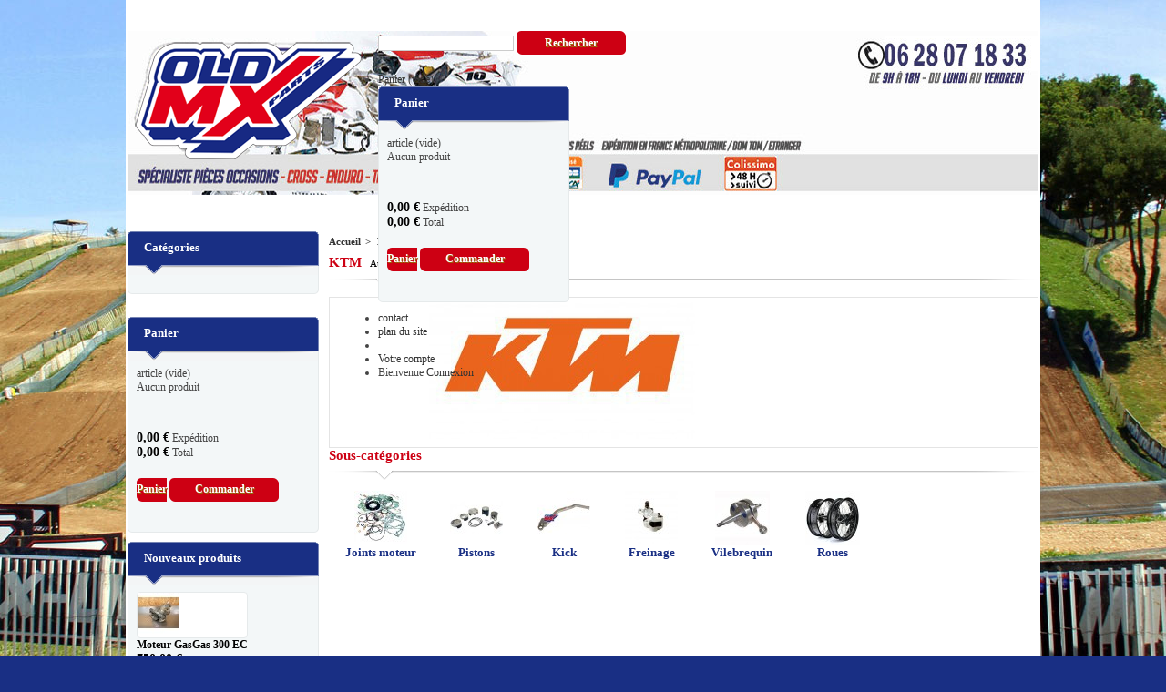

--- FILE ---
content_type: text/html; charset=utf-8
request_url: https://www.old-mx.fr/697-ktm
body_size: 14238
content:

	
<!DOCTYPE html PUBLIC "-//W3C//DTD XHTML 1.1//EN" "http://www.w3.org/TR/xhtml11/DTD/xhtml11.dtd">
<html xmlns="http://www.w3.org/1999/xhtml" xml:lang="fr">
	<head>
		<title>KTM - OLD MX</title>
		<meta http-equiv="Content-Type" content="application/xhtml+xml; charset=utf-8" />
		<meta http-equiv="content-language" content="fr" />
		<meta name="generator" content="PrestaShop" />
		<meta name="robots" content="index,follow" />
		<link rel="icon" type="image/vnd.microsoft.icon" href="/img/favicon.ico?1501682245" />
		<link rel="shortcut icon" type="image/x-icon" href="/img/favicon.ico?1501682245" />
		<script type="text/javascript">
			var baseDir = 'https://www.old-mx.fr/';
			var baseUri = 'https://www.old-mx.fr/';
			var static_token = '8e7ea69744e17ab2d6460e9dd175d020';
			var token = '958f0d0cf3f4735847d9e77c65910c41';
			var priceDisplayPrecision = 2;
			var priceDisplayMethod = 0;
			var roundMode = 2;
		</script>
		<script type="text/javascript" src="https://www.old-mx.fr/themes/PRS050100/js/list-grid.js"></script>
		<link href="/themes/PRS050100/css/grid_prestashop.css" rel="stylesheet" type="text/css" media="all" />
		<link href="/themes/PRS050100/css/global.css" rel="stylesheet" type="text/css" media="all" />
		<link href="/themes/PRS050100/css/scenes.css" rel="stylesheet" type="text/css" media="all" />
		<link href="/themes/PRS050100/css/category.css" rel="stylesheet" type="text/css" media="all" />
		<link href="/themes/PRS050100/css/product_list.css" rel="stylesheet" type="text/css" media="all" />
		<link href="/themes/PRS050100/css/modules/carriercompare/style.css" rel="stylesheet" type="text/css" media="all" />
		<link href="/modules/blockbestsellers/blockbestsellers.css" rel="stylesheet" type="text/css" media="all" />
		<link href="/themes/PRS050100/css/modules/blockpermanentlinks/blockpermanentlinks.css" rel="stylesheet" type="text/css" media="all" />
		<link href="/themes/PRS050100/css/modules/blockviewed/blockviewed.css" rel="stylesheet" type="text/css" media="all" />
		<link href="/themes/PRS050100/css/modules/blocksocial/blocksocial.css" rel="stylesheet" type="text/css" media="all" />
		<link href="/themes/PRS050100/css/modules/blockcart/blockcart.css" rel="stylesheet" type="text/css" media="all" />
		<link href="/themes/PRS050100/css/modules/blockcontact/blockcontact.css" rel="stylesheet" type="text/css" media="all" />
		<link href="/themes/PRS050100/css/modules/blockcategories/blockcategories.css" rel="stylesheet" type="text/css" media="all" />
		<link href="/themes/PRS050100/css/modules/blockspecials/blockspecials.css" rel="stylesheet" type="text/css" media="all" />
		<link href="/themes/PRS050100/css/modules/blockmyaccountfooter/blockmyaccount.css" rel="stylesheet" type="text/css" media="all" />
		<link href="/themes/PRS050100/css/modules/blockuserinfo/blockuserinfo.css" rel="stylesheet" type="text/css" media="all" />
		<link href="/themes/PRS050100/css/modules/blocklanguages/blocklanguages.css" rel="stylesheet" type="text/css" media="all" />
		<link href="/themes/PRS050100/css/modules/blocktags/blocktags.css" rel="stylesheet" type="text/css" media="all" />
		<link href="/themes/PRS050100/css/modules/blockmanufacturer/blockmanufacturer.css" rel="stylesheet" type="text/css" media="all" />
		<link href="/js/jquery/plugins/autocomplete/jquery.autocomplete.css" rel="stylesheet" type="text/css" media="all" />
		<link href="/themes/PRS050100/css/modules/blocksearch/blocksearch.css" rel="stylesheet" type="text/css" media="all" />
		<link href="/themes/PRS050100/css/modules/blocknewsletter/blocknewsletter.css" rel="stylesheet" type="text/css" media="all" />
		<link href="/themes/PRS050100/css/modules/homefeatured/homefeatured.css" rel="stylesheet" type="text/css" media="all" />
		<link href="/themes/PRS050100/css/modules/blocksupplier/blocksupplier.css" rel="stylesheet" type="text/css" media="all" />
		<link href="/modules/favoriteproducts/favoriteproducts.css" rel="stylesheet" type="text/css" media="all" />
		<link href="/themes/PRS050100/css/modules/blockcms/blockcms.css" rel="stylesheet" type="text/css" media="all" />
		<link href="/themes/PRS050100/css/modules/productscategory/productscategory.css" rel="stylesheet" type="text/css" media="all" />
		<link href="/themes/PRS050100/css/modules/blockcontactinfos/blockcontactinfos.css" rel="stylesheet" type="text/css" media="all" />
		<link href="/themes/PRS050100/css/modules/blocknewproducts/blocknewproducts.css" rel="stylesheet" type="text/css" media="all" />
		<link href="/modules/productslider/css/productslider.css" rel="stylesheet" type="text/css" media="all" />
		<link href="/modules/netreviews/views/css/avisverifies-style-front.css" rel="stylesheet" type="text/css" media="all" />
		<link href="/modules/featuredproducts/views/css/homeslider.css" rel="stylesheet" type="text/css" media="all" />
		<link href="/modules/featuredproducts/views/css/jquery.bxslider.css" rel="stylesheet" type="text/css" media="all" />
		<link href="/modules/yousticeresolutionsystem/views/css/youstice.css" rel="stylesheet" type="text/css" media="all" />
		<link href="/modules/yousticeresolutionsystem/views/css/youstice_prestashop.css" rel="stylesheet" type="text/css" media="all" />
		<link href="/modules/paypal/views/css/paypal.css" rel="stylesheet" type="text/css" media="all" />
			<script type="text/javascript" src="/js/jquery/jquery-1.7.2.min.js"></script>
		<script type="text/javascript" src="/js/jquery/jquery-migrate-1.2.1.js"></script>
		<script type="text/javascript" src="/js/jquery/plugins/jquery.easing.js"></script>
		<script type="text/javascript" src="/js/tools.js"></script>
		<script type="text/javascript" src="/modules/carriercompare/carriercompare.js"></script>
		<script type="text/javascript" src="/themes/PRS050100/js/tools/treeManagement.js"></script>
		<script type="text/javascript" src="/js/jquery/plugins/autocomplete/jquery.autocomplete.js"></script>
		<script type="text/javascript" src="/modules/favoriteproducts/favoriteproducts.js"></script>
		<script type="text/javascript" src="/modules/productscategory/productscategory.js"></script>
		<script type="text/javascript" src="/js/jquery/plugins/jquery.scrollTo.js"></script>
		<script type="text/javascript" src="/js/jquery/plugins/jquery.serialScroll.js"></script>
		<script type="text/javascript" src="/modules/productslider/js/productslider.js"></script>
		<script type="text/javascript" src="/modules/netreviews/views/js/avisverifies.js"></script>
		<script type="text/javascript" src="/modules/featuredproducts/views/js/slider.js"></script>
		<script type="text/javascript" src="/modules/featuredproducts/views/js/jquery.bxslider.js"></script>
		<script type="text/javascript" src="/modules/yousticeresolutionsystem/views/js/yrs_order_history.js"></script>
		<script type="text/javascript" src="/modules/cb4x/views/js/hookDisplayOrderDetail.js"></script>
			<script type="text/javascript">
	var favorite_products_url_add = 'https://www.old-mx.fr/module/favoriteproducts/actions?process=add';
	var favorite_products_url_remove = 'https://www.old-mx.fr/module/favoriteproducts/actions?process=remove';
 
</script>

<link rel="alternate" type="application/rss+xml" title="KTM - OLD MX" href="http://www.old-mx.fr/modules/feeder/rss.php?id_category=697&amp;orderby=position&amp;orderway=asc" /><script defer type="text/javascript">/*
* 2007-2018 PrestaShop
*
* NOTICE OF LICENSE
*
* This source file is subject to the Academic Free License (AFL 3.0)
* that is bundled with this package in the file LICENSE.txt.
* It is also available through the world-wide-web at this URL:
* http://opensource.org/licenses/afl-3.0.php
* If you did not receive a copy of the license and are unable to
* obtain it through the world-wide-web, please send an email
* to license@prestashop.com so we can send you a copy immediately.
*
* DISCLAIMER
*
* Do not edit or add to this file if you wish to upgrade PrestaShop to newer
* versions in the future. If you wish to customize PrestaShop for your
* needs please refer to http://www.prestashop.com for more information.
*
*  @author    PrestaShop SA <contact@prestashop.com>
*  @copyright 2007-2018 PrestaShop SA
*  @license   http://opensource.org/licenses/afl-3.0.php  Academic Free License (AFL 3.0)
*  International Registered Trademark & Property of PrestaShop SA
*/


    

function updateFormDatas()
{
	var nb = $('#quantity_wanted').val();
	var id = $('#idCombination').val();

	$('.paypal_payment_form input[name=quantity]').val(nb);
	$('.paypal_payment_form input[name=id_p_attr]').val(id);
}
	
$(document).ready( function() {
    
		var baseDirPP = baseDir.replace('http:', 'https:');
		
	if($('#in_context_checkout_enabled').val() != 1)
	{
		$('#payment_paypal_express_checkout').click(function() {
			$('#paypal_payment_form_cart').submit();
			return false;
		});
	}


	var jquery_version = $.fn.jquery.split('.');
	if(jquery_version[0]>=1 && jquery_version[1] >= 7)
	{
		$('body').on('submit',".paypal_payment_form", function () {
			updateFormDatas();
		});
	}
	else {
		$('.paypal_payment_form').live('submit', function () {
			updateFormDatas();
		});
	}

	function displayExpressCheckoutShortcut() {
		var id_product = $('input[name="id_product"]').val();
		var id_product_attribute = $('input[name="id_product_attribute"]').val();
		$.ajax({
			type: "GET",
			url: baseDirPP+'/modules/paypal/express_checkout/ajax.php',
			data: { get_qty: "1", id_product: id_product, id_product_attribute: id_product_attribute },
			cache: false,
			success: function(result) {
				if (result == '1') {
					$('#container_express_checkout').slideDown();
				} else {
					$('#container_express_checkout').slideUp();
				}
				return true;
			}
		});
	}

	$('select[name^="group_"]').change(function () {
		setTimeout(function(){displayExpressCheckoutShortcut()}, 500);
	});

	$('.color_pick').click(function () {
		setTimeout(function(){displayExpressCheckoutShortcut()}, 500);
	});

    if($('body#product').length > 0) {
        setTimeout(function(){displayExpressCheckoutShortcut()}, 500);
    }
	
	
			

	var modulePath = 'modules/paypal';
	var subFolder = '/integral_evolution';

	var fullPath = baseDirPP + modulePath + subFolder;
	var confirmTimer = false;
		
	if ($('form[target="hss_iframe"]').length == 0) {
		if ($('select[name^="group_"]').length > 0)
			displayExpressCheckoutShortcut();
		return false;
	} else {
		checkOrder();
	}

	function checkOrder() {
		if(confirmTimer == false)
			confirmTimer = setInterval(getOrdersCount, 1000);
	}

	});


</script>
	</head>
	
	<body id="category" class=" ">
	<div id="wraper">
					<div id="page" class="container_9 clearfix">

			<!-- Header -->
			<div id="header" class="grid_9 alpha omega">
				<a id="header_logo" href="http://www.old-mx.fr/" title="OLD MX">
					<img class="logo" src="https://www.old-mx.fr/img/logo.jpg" alt="OLD MX" width="250" height="129"  />
				</a>

				<div id="header_right" class="grid_6 omega">
					<!-- block seach mobile -->
<!-- Block search module TOP -->
<div id="search_block_top">
	<form method="get" action="https://www.old-mx.fr/recherche" id="searchbox">
		<p>
			<label for="search_query_top"><!-- image on background --></label>
			<input type="hidden" name="controller" value="search" />
			<input type="hidden" name="orderby" value="position" />
			<input type="hidden" name="orderway" value="desc" />
			<input class="search_query" type="text" id="search_query_top" name="search_query" value="" />
			<input type="submit" name="submit_search" value="Rechercher" class="button" />
		</p>
	</form>
</div>
	<script type="text/javascript">
	// <![CDATA[
		$('document').ready( function() {
			$("#search_query_top")
				.autocomplete(
					'https://www.old-mx.fr/recherche', {
						minChars: 3,
						max: 10,
						width: 500,
						selectFirst: false,
						scroll: false,
						dataType: "json",
						formatItem: function(data, i, max, value, term) {
							return value;
						},
						parse: function(data) {
							var mytab = new Array();
							for (var i = 0; i < data.length; i++)
								mytab[mytab.length] = { data: data[i], value: data[i].cname + ' > ' + data[i].pname };
							return mytab;
						},
						extraParams: {
							ajaxSearch: 1,
							id_lang: 5
						}
					}
				)
				.result(function(event, data, formatted) {
					$('#search_query_top').val(data.pname);
					document.location.href = data.product_link;
				})
		});
	// ]]>
	</script>

<!-- /Block search module TOP -->

<!-- Block user information module HEADER -->
<div id="header_user">
	<ul id="header_nav">
				<li id="shopping_cart">
			<a href="https://www.old-mx.fr/commande" title="Votre panier">Panier
			<span class="ajax_cart_quantity hidden">0</span>
			<span class="ajax_cart_product_txt hidden">Produit</span>
			<span class="ajax_cart_product_txt_s hidden">Produits</span>
			<span class="ajax_cart_total hidden">
							</span>
			<span class="ajax_cart_no_product">(vide)</span>
			</a>
		</li>
				<!--<li id="your_account"><a href="https://www.old-mx.fr/mon-compte" title="Votre compte">Votre compte</a></li>
	</ul>
	<p id="header_user_info">
		Bienvenue
					<a href="https://www.old-mx.fr/mon-compte" class="login">Connexion</a>
			</p>-->
</div>
<!-- /Block user information module HEADER -->





<!-- MODULE Block cart -->
<div id="cart_block" class="block exclusive">
	<h4>
		<a href="https://www.old-mx.fr/commande">Panier</a>
			</h4>
	<div class="block_content">
	<!-- block summary -->
	<div id="cart_block_summary" class="collapsed">
		<span class="ajax_cart_quantity" style="display:none;">0</span>
		<span class="ajax_cart_product_txt_s" style="display:none">articles</span>
		<span class="ajax_cart_product_txt" >article</span>
		<span class="ajax_cart_total" style="display:none">
					</span>
		<span class="ajax_cart_no_product" >(vide)</span>
	</div>
	<!-- block list of products -->
	<div id="cart_block_list" class="expanded">
			<p  id="cart_block_no_products">Aucun produit</p>
			
		<p id="cart-prices">
		<div class="sideboxcart">
			<span id="cart_block_shipping_cost" class="price ajax_cart_shipping_cost">0,00 €</span>
			<span>Expédition</span>
			<br/>
									</div>
			<div class="sideboxcart">
			<span id="cart_block_total" class="price ajax_block_cart_total">0,00 €</span>
			<span>Total</span>
			</div>
		</p>
				<p id="cart-buttons">
			<a href="https://www.old-mx.fr/commande" class="button_small" title="Panier">Panier</a>			<a href="https://www.old-mx.fr/commande" id="button_order_cart" class="exclusive" title="Commander"><span></span>Commander</a>
		</p>
	</div>
	</div>
</div>
<!-- /MODULE Block cart -->

<!-- Block permanent links module HEADER -->
<div class="headertop_link">
<ul id="header_links">
	
	<li id="header_link_contact"><a href="https://www.old-mx.fr/contactez-nous" title="contact">contact</a></li>
	<li id="header_link_sitemap"><a href="https://www.old-mx.fr/plan-du-site" title="plan du site">plan du site</a></li>
	<li id="header_link_bookmark">
		<script type="text/javascript">writeBookmarkLink('https://www.old-mx.fr/', 'OLD MX', 'favoris');</script>
	</li>
	<li id="your_account"><a href="https://www.old-mx.fr/mon-compte" title="Votre compte">Votre compte</a></li>
	
	<li id="header_user_info">
		Bienvenue
					<a href="https://www.old-mx.fr/mon-compte" class="login">Connexion</a>
			</li>
</ul>
</div>
<!-- /Block permanent links module HEADER -->

<!-- Block languages module -->

<!-- /Block languages module -->

				</div>
			</div>

			<div id="columns" class="grid_9 alpha omega clearfix">
				<!-- Left -->
				<div id="left_column" class="column grid_2 alpha">
					<!-- Block categories module -->
<div id="categories_block_left" class="block">
	<h4 class="title_block">Catégories</h4>
	<div class="block_content">
		<ul class="tree dhtml">
									
<li class="category_8">
	<a href="https://www.old-mx.fr/8-pi&egrave;ces-motoquad-occasion" 		title="Toutes pi&egrave;ces toutes marques Motocross, Enduro, Trail d&#039;occasion.">Pi&egrave;ces moto/quad occasion</a>
			<ul>
									
<li class="category_10">
	<a href="https://www.old-mx.fr/10-yamaha" 		title="">YAMAHA</a>
			<ul>
									
<li class="category_27">
	<a href="https://www.old-mx.fr/27-yz-wr" 		title="">YZ / WR</a>
			<ul>
									
<li class="category_246">
	<a href="https://www.old-mx.fr/246-allumages-electricit&eacute;-" 		title="">Allumages / Electricit&eacute; </a>
	</li>

												
<li class="category_258">
	<a href="https://www.old-mx.fr/258-haut-moteur" 		title="">Haut moteur</a>
	</li>

												
<li class="category_272">
	<a href="https://www.old-mx.fr/272-bas-moteur-" 		title="">Bas moteur </a>
	</li>

												
<li class="category_285">
	<a href="https://www.old-mx.fr/285-suspensions-" 		title="">Suspensions </a>
	</li>

												
<li class="category_298">
	<a href="https://www.old-mx.fr/298-roues" 		title="">Roues</a>
	</li>

												
<li class="category_311">
	<a href="https://www.old-mx.fr/311-freinage-" 		title="">Freinage </a>
	</li>

												
<li class="category_324">
	<a href="https://www.old-mx.fr/324-refroidissement-" 		title="">Refroidissement </a>
	</li>

												
<li class="category_337">
	<a href="https://www.old-mx.fr/337-echappement-" 		title="">Echappement </a>
	</li>

												
<li class="category_350">
	<a href="https://www.old-mx.fr/350-selles" 		title="">Selles</a>
	</li>

												
<li class="category_363">
	<a href="https://www.old-mx.fr/363-r&eacute;servoirs" 		title="">R&eacute;servoirs</a>
	</li>

												
<li class="category_376">
	<a href="https://www.old-mx.fr/376-cadres-" 		title="">Cadres </a>
	</li>

												
<li class="category_389">
	<a href="https://www.old-mx.fr/389-plastiques-" 		title="">Plastiques </a>
	</li>

												
<li class="category_396 last">
	<a href="https://www.old-mx.fr/396-divers" 		title="">Divers</a>
	</li>

							</ul>
	</li>

												
<li class="category_28">
	<a href="https://www.old-mx.fr/28-yzf-wrf" 		title="">YZF / WRF</a>
			<ul>
									
<li class="category_247">
	<a href="https://www.old-mx.fr/247-allumages-electricit&eacute;-" 		title="">Allumages / Electricit&eacute; </a>
	</li>

												
<li class="category_259">
	<a href="https://www.old-mx.fr/259-haut-moteur" 		title="">Haut moteur</a>
	</li>

												
<li class="category_273">
	<a href="https://www.old-mx.fr/273-bas-moteur-" 		title="">Bas moteur </a>
	</li>

												
<li class="category_286">
	<a href="https://www.old-mx.fr/286-suspensions-" 		title="">Suspensions </a>
	</li>

												
<li class="category_299">
	<a href="https://www.old-mx.fr/299-roues" 		title="">Roues</a>
	</li>

												
<li class="category_312">
	<a href="https://www.old-mx.fr/312-freinage-" 		title="">Freinage </a>
	</li>

												
<li class="category_325">
	<a href="https://www.old-mx.fr/325-refroidissement-" 		title="">Refroidissement </a>
	</li>

												
<li class="category_338">
	<a href="https://www.old-mx.fr/338-echappement-" 		title="">Echappement </a>
	</li>

												
<li class="category_351">
	<a href="https://www.old-mx.fr/351-selles" 		title="">Selles</a>
	</li>

												
<li class="category_364">
	<a href="https://www.old-mx.fr/364-r&eacute;servoirs" 		title="">R&eacute;servoirs</a>
	</li>

												
<li class="category_377">
	<a href="https://www.old-mx.fr/377-cadres-" 		title="">Cadres </a>
	</li>

												
<li class="category_390">
	<a href="https://www.old-mx.fr/390-plastiques-" 		title="">Plastiques </a>
	</li>

												
<li class="category_397 last">
	<a href="https://www.old-mx.fr/397-divers" 		title="">Divers</a>
	</li>

							</ul>
	</li>

												
<li class="category_491">
	<a href="https://www.old-mx.fr/491-quad" 		title="">QUAD</a>
			<ul>
									
<li class="category_599">
	<a href="https://www.old-mx.fr/599-allumages-electricit&eacute;-" 		title="">Allumages / Electricit&eacute; </a>
	</li>

												
<li class="category_600">
	<a href="https://www.old-mx.fr/600-haut-moteur-" 		title="">Haut moteur </a>
	</li>

												
<li class="category_601">
	<a href="https://www.old-mx.fr/601-bas-moteur-" 		title="">Bas moteur </a>
	</li>

												
<li class="category_602">
	<a href="https://www.old-mx.fr/602--suspensions-" 		title=""> Suspensions  </a>
	</li>

												
<li class="category_603">
	<a href="https://www.old-mx.fr/603--roues-" 		title=""> Roues  </a>
	</li>

												
<li class="category_604">
	<a href="https://www.old-mx.fr/604-freinage-" 		title="">Freinage </a>
	</li>

												
<li class="category_605">
	<a href="https://www.old-mx.fr/605-refroidissement-" 		title="">Refroidissement </a>
	</li>

												
<li class="category_606">
	<a href="https://www.old-mx.fr/606-echappement-" 		title="">Echappement </a>
	</li>

												
<li class="category_607">
	<a href="https://www.old-mx.fr/607-selles-" 		title="">Selles </a>
	</li>

												
<li class="category_608">
	<a href="https://www.old-mx.fr/608-r&eacute;servoirs-" 		title="">R&eacute;servoirs </a>
	</li>

												
<li class="category_609">
	<a href="https://www.old-mx.fr/609-cadres-" 		title="">Cadres </a>
	</li>

												
<li class="category_610">
	<a href="https://www.old-mx.fr/610--plastiques-" 		title=""> Plastiques </a>
	</li>

												
<li class="category_611 last">
	<a href="https://www.old-mx.fr/611-divers-" 		title="">Divers </a>
	</li>

							</ul>
	</li>

												
<li class="category_493">
	<a href="https://www.old-mx.fr/493-trail" 		title="">TRAIL</a>
			<ul>
									
<li class="category_960">
	<a href="https://www.old-mx.fr/960--allumages-electricit&eacute;" 		title=""> Allumages / Electricit&eacute;</a>
	</li>

												
<li class="category_961">
	<a href="https://www.old-mx.fr/961-pieces-moteur" 		title="">Pieces moteur</a>
	</li>

												
<li class="category_962">
	<a href="https://www.old-mx.fr/962-suspensions" 		title="">Suspensions</a>
	</li>

												
<li class="category_963">
	<a href="https://www.old-mx.fr/963-roues" 		title="">Roues</a>
	</li>

												
<li class="category_964">
	<a href="https://www.old-mx.fr/964-freinage" 		title="">Freinage</a>
	</li>

												
<li class="category_965">
	<a href="https://www.old-mx.fr/965-refroidissement" 		title="">Refroidissement</a>
	</li>

												
<li class="category_966">
	<a href="https://www.old-mx.fr/966-echappement" 		title="">Echappement</a>
	</li>

												
<li class="category_967">
	<a href="https://www.old-mx.fr/967-selles" 		title="">Selles</a>
	</li>

												
<li class="category_968">
	<a href="https://www.old-mx.fr/968-r&eacute;servoirs-" 		title="">R&eacute;servoirs </a>
	</li>

												
<li class="category_969">
	<a href="https://www.old-mx.fr/969-cadres" 		title="">Cadres</a>
	</li>

												
<li class="category_970">
	<a href="https://www.old-mx.fr/970-plastiques" 		title="">Plastiques</a>
	</li>

												
<li class="category_971 last">
	<a href="https://www.old-mx.fr/971-divers" 		title="">Divers</a>
	</li>

							</ul>
	</li>

												
<li class="category_989">
	<a href="https://www.old-mx.fr/989-dtmx-dt" 		title="">DTMX / DT</a>
			<ul>
									
<li class="category_990">
	<a href="https://www.old-mx.fr/990-pieces-partie-cycle" 		title="">Pi&egrave;ces partie cycle</a>
	</li>

												
<li class="category_992">
	<a href="https://www.old-mx.fr/992-allumages-electricite" 		title="">Allumages / Electricit&eacute;</a>
	</li>

												
<li class="category_993 last">
	<a href="https://www.old-mx.fr/993-pieces-moteur" 		title="">Pieces moteur</a>
	</li>

							</ul>
	</li>

												
<li class="category_1062">
	<a href="https://www.old-mx.fr/1062-ty" 		title="">TY</a>
	</li>

												
<li class="category_930">
	<a href="https://www.old-mx.fr/930-routevintage" 		title="">Route/Vintage</a>
			<ul>
									
<li class="category_931">
	<a href="https://www.old-mx.fr/931-pi&egrave;ces-partie-cycle" 		title="">Pi&egrave;ces partie cycle</a>
	</li>

												
<li class="category_932">
	<a href="https://www.old-mx.fr/932-allumages-electricit&eacute;" 		title="">Allumages / Electricit&eacute;</a>
	</li>

												
<li class="category_933 last">
	<a href="https://www.old-mx.fr/933-pieces-moteur" 		title="">Pieces moteur</a>
	</li>

							</ul>
	</li>

												
<li class="category_1002">
	<a href="https://www.old-mx.fr/1002-yamaha-500-tmax" 		title="">Yamaha 500 Tmax</a>
	</li>

												
<li class="category_1068 last">
	<a href="https://www.old-mx.fr/1068-yamaha-600-fz6" 		title="">Yamaha 600 FZ6</a>
	</li>

							</ul>
	</li>

												
<li class="category_9">
	<a href="https://www.old-mx.fr/9-honda" 		title="">HONDA</a>
			<ul>
									
<li class="category_13">
	<a href="https://www.old-mx.fr/13-cr" 		title="">CR</a>
			<ul>
									
<li class="category_248">
	<a href="https://www.old-mx.fr/248-allumages-electricit&eacute;-" 		title="">Allumages / Electricit&eacute; </a>
	</li>

												
<li class="category_260">
	<a href="https://www.old-mx.fr/260-haut-moteur" 		title="">Haut moteur</a>
	</li>

												
<li class="category_274">
	<a href="https://www.old-mx.fr/274-bas-moteur-" 		title="">Bas moteur </a>
	</li>

												
<li class="category_287">
	<a href="https://www.old-mx.fr/287-suspensions-" 		title="">Suspensions </a>
	</li>

												
<li class="category_300">
	<a href="https://www.old-mx.fr/300-roues" 		title="">Roues</a>
	</li>

												
<li class="category_313">
	<a href="https://www.old-mx.fr/313-freinage-" 		title="">Freinage </a>
	</li>

												
<li class="category_326">
	<a href="https://www.old-mx.fr/326-refroidissement-" 		title="">Refroidissement </a>
	</li>

												
<li class="category_339">
	<a href="https://www.old-mx.fr/339-echappement-" 		title="">Echappement </a>
	</li>

												
<li class="category_352">
	<a href="https://www.old-mx.fr/352-selles" 		title="">Selles</a>
	</li>

												
<li class="category_365">
	<a href="https://www.old-mx.fr/365-r&eacute;servoirs" 		title="">R&eacute;servoirs</a>
	</li>

												
<li class="category_378">
	<a href="https://www.old-mx.fr/378-cadres-" 		title="">Cadres </a>
	</li>

												
<li class="category_391">
	<a href="https://www.old-mx.fr/391-plastiques-" 		title="">Plastiques </a>
	</li>

												
<li class="category_398 last">
	<a href="https://www.old-mx.fr/398-divers" 		title="">Divers</a>
	</li>

							</ul>
	</li>

												
<li class="category_14">
	<a href="https://www.old-mx.fr/14-crf" 		title="">CRF</a>
			<ul>
									
<li class="category_249">
	<a href="https://www.old-mx.fr/249-allumages-electricit&eacute;-" 		title="">Allumages / Electricit&eacute; </a>
	</li>

												
<li class="category_261">
	<a href="https://www.old-mx.fr/261-haut-moteur" 		title="">Haut moteur</a>
	</li>

												
<li class="category_275">
	<a href="https://www.old-mx.fr/275-bas-moteur-" 		title="">Bas moteur </a>
	</li>

												
<li class="category_288">
	<a href="https://www.old-mx.fr/288-suspensions-" 		title="">Suspensions </a>
	</li>

												
<li class="category_301">
	<a href="https://www.old-mx.fr/301-roues" 		title="">Roues</a>
	</li>

												
<li class="category_314">
	<a href="https://www.old-mx.fr/314-freinage-" 		title="">Freinage </a>
	</li>

												
<li class="category_327">
	<a href="https://www.old-mx.fr/327-refroidissement-" 		title="">Refroidissement </a>
	</li>

												
<li class="category_340">
	<a href="https://www.old-mx.fr/340-echappement-" 		title="">Echappement </a>
	</li>

												
<li class="category_353">
	<a href="https://www.old-mx.fr/353-selles" 		title="">Selles</a>
	</li>

												
<li class="category_366">
	<a href="https://www.old-mx.fr/366-r&eacute;servoirs" 		title="">R&eacute;servoirs</a>
	</li>

												
<li class="category_379">
	<a href="https://www.old-mx.fr/379-cadres-" 		title="">Cadres </a>
	</li>

												
<li class="category_392">
	<a href="https://www.old-mx.fr/392-plastiques-" 		title="">Plastiques </a>
	</li>

												
<li class="category_399 last">
	<a href="https://www.old-mx.fr/399-divers" 		title="">Divers</a>
	</li>

							</ul>
	</li>

												
<li class="category_490">
	<a href="https://www.old-mx.fr/490-trail" 		title="">TRAIL</a>
			<ul>
									
<li class="category_730">
	<a href="https://www.old-mx.fr/730-allumages-electricit&eacute;-" 		title="">Allumages / Electricit&eacute; </a>
	</li>

												
<li class="category_731">
	<a href="https://www.old-mx.fr/731-haut-moteur" 		title="">Haut moteur</a>
	</li>

												
<li class="category_732">
	<a href="https://www.old-mx.fr/732-bas-moteur-" 		title="">Bas moteur </a>
	</li>

												
<li class="category_733">
	<a href="https://www.old-mx.fr/733-suspensions-" 		title="">Suspensions </a>
	</li>

												
<li class="category_734">
	<a href="https://www.old-mx.fr/734-roues" 		title="">Roues</a>
	</li>

												
<li class="category_735">
	<a href="https://www.old-mx.fr/735-freinage-" 		title="">Freinage </a>
	</li>

												
<li class="category_736">
	<a href="https://www.old-mx.fr/736-refroidissement-" 		title="">Refroidissement </a>
	</li>

												
<li class="category_737">
	<a href="https://www.old-mx.fr/737-echappement-" 		title="">Echappement </a>
	</li>

												
<li class="category_738">
	<a href="https://www.old-mx.fr/738-selles" 		title="">Selles</a>
	</li>

												
<li class="category_739">
	<a href="https://www.old-mx.fr/739-r&eacute;servoirs" 		title="">R&eacute;servoirs</a>
	</li>

												
<li class="category_740">
	<a href="https://www.old-mx.fr/740-cadres-" 		title="">Cadres </a>
	</li>

												
<li class="category_741">
	<a href="https://www.old-mx.fr/741-plastiques-" 		title="">Plastiques </a>
	</li>

												
<li class="category_742 last">
	<a href="https://www.old-mx.fr/742-divers" 		title="">Divers</a>
	</li>

							</ul>
	</li>

												
<li class="category_996">
	<a href="https://www.old-mx.fr/996-quad" 		title="">QUAD</a>
			<ul>
									
<li class="category_997">
	<a href="https://www.old-mx.fr/997-pieces-partie-cycle" 		title="">Pi&egrave;ces partie cycle</a>
	</li>

												
<li class="category_998">
	<a href="https://www.old-mx.fr/998-allumages-electricite" 		title="">Allumages / Electricit&eacute;</a>
	</li>

												
<li class="category_999 last">
	<a href="https://www.old-mx.fr/999-pieces-moteur" 		title="">Pieces moteur</a>
	</li>

							</ul>
	</li>

												
<li class="category_911">
	<a href="https://www.old-mx.fr/911-routevintage" 		title="">Route/Vintage</a>
			<ul>
									
<li class="category_912">
	<a href="https://www.old-mx.fr/912-honda-125-ss" 		title="">Honda 125 SS</a>
	</li>

												
<li class="category_916">
	<a href="https://www.old-mx.fr/916-honda-cb-125-s" 		title="">Honda CB 125 S</a>
	</li>

												
<li class="category_934">
	<a href="https://www.old-mx.fr/934-honda-cb-125-k3k4k5" 		title="">Honda CB 125 K3/K4/K5</a>
	</li>

												
<li class="category_945">
	<a href="https://www.old-mx.fr/945-honda-125-twin" 		title="">Honda 125 Twin</a>
	</li>

												
<li class="category_938">
	<a href="https://www.old-mx.fr/938-honda-cb-250" 		title="">Honda CB 250</a>
	</li>

												
<li class="category_921">
	<a href="https://www.old-mx.fr/921-honda-cb-350500750-four" 		title="">Honda CB 350/500/750 Four</a>
	</li>

												
<li class="category_1011">
	<a href="https://www.old-mx.fr/1011-honda-125-nsr" 		title="">Honda 125 NSR</a>
	</li>

												
<li class="category_1060">
	<a href="https://www.old-mx.fr/1060-honda-5080-cy" 		title="">Honda 50/80 CY</a>
	</li>

												
<li class="category_920 last">
	<a href="https://www.old-mx.fr/920-honda-divers" 		title="">Honda Divers</a>
	</li>

							</ul>
	</li>

												
<li class="category_1001">
	<a href="https://www.old-mx.fr/1001-50-qr" 		title="">50 QR</a>
	</li>

												
<li class="category_1013 last">
	<a href="https://www.old-mx.fr/1013-pieces-neuve-origine-honda" 		title="">Pieces neuve origine HONDA</a>
	</li>

							</ul>
	</li>

												
<li class="category_22">
	<a href="https://www.old-mx.fr/22-kawasaki" 		title="">KAWASAKI</a>
			<ul>
									
<li class="category_78">
	<a href="https://www.old-mx.fr/78-kx" 		title="">KX</a>
			<ul>
									
<li class="category_250">
	<a href="https://www.old-mx.fr/250-allumages-electricit&eacute;-" 		title="">Allumages / Electricit&eacute; </a>
	</li>

												
<li class="category_262">
	<a href="https://www.old-mx.fr/262-haut-moteur" 		title="">Haut moteur</a>
	</li>

												
<li class="category_276">
	<a href="https://www.old-mx.fr/276-bas-moteur-" 		title="">Bas moteur </a>
	</li>

												
<li class="category_289">
	<a href="https://www.old-mx.fr/289-suspensions-" 		title="">Suspensions </a>
	</li>

												
<li class="category_302">
	<a href="https://www.old-mx.fr/302-roues" 		title="">Roues</a>
	</li>

												
<li class="category_315">
	<a href="https://www.old-mx.fr/315-freinage-" 		title="">Freinage </a>
	</li>

												
<li class="category_328">
	<a href="https://www.old-mx.fr/328-refroidissement-" 		title="">Refroidissement </a>
	</li>

												
<li class="category_341">
	<a href="https://www.old-mx.fr/341-echappement-" 		title="">Echappement </a>
	</li>

												
<li class="category_354">
	<a href="https://www.old-mx.fr/354-selles" 		title="">Selles</a>
	</li>

												
<li class="category_367">
	<a href="https://www.old-mx.fr/367-r&eacute;servoirs" 		title="">R&eacute;servoirs</a>
	</li>

												
<li class="category_380">
	<a href="https://www.old-mx.fr/380-cadres-" 		title="">Cadres </a>
	</li>

												
<li class="category_393">
	<a href="https://www.old-mx.fr/393-plastiques-" 		title="">Plastiques </a>
	</li>

												
<li class="category_400 last">
	<a href="https://www.old-mx.fr/400-divers" 		title="">Divers</a>
	</li>

							</ul>
	</li>

												
<li class="category_79">
	<a href="https://www.old-mx.fr/79-kxf" 		title="">KXF</a>
			<ul>
									
<li class="category_251">
	<a href="https://www.old-mx.fr/251-allumages-electricit&eacute;-" 		title="">Allumages / Electricit&eacute; </a>
	</li>

												
<li class="category_263">
	<a href="https://www.old-mx.fr/263-haut-moteur" 		title="">Haut moteur</a>
	</li>

												
<li class="category_277">
	<a href="https://www.old-mx.fr/277-bas-moteur-" 		title="">Bas moteur </a>
	</li>

												
<li class="category_290">
	<a href="https://www.old-mx.fr/290-suspensions-" 		title="">Suspensions </a>
	</li>

												
<li class="category_303">
	<a href="https://www.old-mx.fr/303-roues" 		title="">Roues</a>
	</li>

												
<li class="category_316">
	<a href="https://www.old-mx.fr/316-freinage-" 		title="">Freinage </a>
	</li>

												
<li class="category_329">
	<a href="https://www.old-mx.fr/329-refroidissement-" 		title="">Refroidissement </a>
	</li>

												
<li class="category_342">
	<a href="https://www.old-mx.fr/342-echappement-" 		title="">Echappement </a>
	</li>

												
<li class="category_355">
	<a href="https://www.old-mx.fr/355-selles" 		title="">Selles</a>
	</li>

												
<li class="category_368">
	<a href="https://www.old-mx.fr/368-r&eacute;servoirs" 		title="">R&eacute;servoirs</a>
	</li>

												
<li class="category_381">
	<a href="https://www.old-mx.fr/381-cadres-" 		title="">Cadres </a>
	</li>

												
<li class="category_394">
	<a href="https://www.old-mx.fr/394-plastiques-" 		title="">Plastiques </a>
	</li>

												
<li class="category_401 last">
	<a href="https://www.old-mx.fr/401-divers" 		title="">Divers</a>
	</li>

							</ul>
	</li>

												
<li class="category_492">
	<a href="https://www.old-mx.fr/492-trail" 		title="">TRAIL</a>
			<ul>
									
<li class="category_942">
	<a href="https://www.old-mx.fr/942--pi&egrave;ces-partie-cycle" 		title=""> Pi&egrave;ces partie cycle</a>
	</li>

												
<li class="category_943">
	<a href="https://www.old-mx.fr/943-allumages-electricit&eacute;" 		title="">Allumages / Electricit&eacute;</a>
	</li>

												
<li class="category_944 last">
	<a href="https://www.old-mx.fr/944-pieces-moteur" 		title="">Pieces moteur</a>
	</li>

							</ul>
	</li>

												
<li class="category_925">
	<a href="https://www.old-mx.fr/925-routevintage" 		title="">Route/Vintage</a>
			<ul>
									
<li class="category_926">
	<a href="https://www.old-mx.fr/926-kawasaki-250550650-z" 		title="">Kawasaki 250/550/650 Z</a>
	</li>

												
<li class="category_1061">
	<a href="https://www.old-mx.fr/1061-kawasaki-800-vn" 		title="">Kawasaki 800 VN</a>
	</li>

												
<li class="category_1064">
	<a href="https://www.old-mx.fr/1064-kawasaki-z750" 		title="">Kawasaki Z750</a>
	</li>

												
<li class="category_1066 last">
	<a href="https://www.old-mx.fr/1066-kawasaki-550750-zephyr" 		title="">Kawasaki 550/750 Zephyr</a>
	</li>

							</ul>
	</li>

												
<li class="category_1000">
	<a href="https://www.old-mx.fr/1000-quad" 		title="">Quad</a>
	</li>

												
<li class="category_1015 last">
	<a href="https://www.old-mx.fr/1015-pieces-neuve-origine-kawasaki" 		title="">Pieces neuve origine KAWASAKI</a>
	</li>

							</ul>
	</li>

												
<li class="category_23">
	<a href="https://www.old-mx.fr/23-suzuki" 		title="">SUZUKI</a>
			<ul>
									
<li class="category_67">
	<a href="https://www.old-mx.fr/67-rm" 		title="">RM</a>
			<ul>
									
<li class="category_252">
	<a href="https://www.old-mx.fr/252-allumages-electricit&eacute;-" 		title="">Allumages / Electricit&eacute; </a>
	</li>

												
<li class="category_264">
	<a href="https://www.old-mx.fr/264-haut-moteur" 		title="">Haut moteur</a>
	</li>

												
<li class="category_278">
	<a href="https://www.old-mx.fr/278-bas-moteur-" 		title="">Bas moteur </a>
	</li>

												
<li class="category_291">
	<a href="https://www.old-mx.fr/291-suspensions-" 		title="">Suspensions </a>
	</li>

												
<li class="category_304">
	<a href="https://www.old-mx.fr/304-roues" 		title="">Roues</a>
	</li>

												
<li class="category_317">
	<a href="https://www.old-mx.fr/317-freinage-" 		title="">Freinage </a>
	</li>

												
<li class="category_330">
	<a href="https://www.old-mx.fr/330-refroidissement-" 		title="">Refroidissement </a>
	</li>

												
<li class="category_343">
	<a href="https://www.old-mx.fr/343-echappement-" 		title="">Echappement </a>
	</li>

												
<li class="category_356">
	<a href="https://www.old-mx.fr/356-selles" 		title="">Selles</a>
	</li>

												
<li class="category_369">
	<a href="https://www.old-mx.fr/369-r&eacute;servoirs" 		title="">R&eacute;servoirs</a>
	</li>

												
<li class="category_382">
	<a href="https://www.old-mx.fr/382-cadres-" 		title="">Cadres </a>
	</li>

												
<li class="category_395">
	<a href="https://www.old-mx.fr/395-plastiques-" 		title="">Plastiques </a>
	</li>

												
<li class="category_402 last">
	<a href="https://www.old-mx.fr/402-divers" 		title="">Divers</a>
	</li>

							</ul>
	</li>

												
<li class="category_68">
	<a href="https://www.old-mx.fr/68-rmz" 		title="">RMZ</a>
			<ul>
									
<li class="category_265">
	<a href="https://www.old-mx.fr/265-allumages-electricit&eacute;-" 		title="">Allumages / Electricit&eacute; </a>
	</li>

												
<li class="category_266">
	<a href="https://www.old-mx.fr/266-haut-moteur-" 		title="">Haut moteur </a>
	</li>

												
<li class="category_279">
	<a href="https://www.old-mx.fr/279-bas-moteur-" 		title="">Bas moteur </a>
	</li>

												
<li class="category_292">
	<a href="https://www.old-mx.fr/292-suspensions-" 		title="">Suspensions </a>
	</li>

												
<li class="category_305">
	<a href="https://www.old-mx.fr/305-roues" 		title="">Roues</a>
	</li>

												
<li class="category_318">
	<a href="https://www.old-mx.fr/318-freinage-" 		title="">Freinage </a>
	</li>

												
<li class="category_331">
	<a href="https://www.old-mx.fr/331-refroidissement-" 		title="">Refroidissement </a>
	</li>

												
<li class="category_344">
	<a href="https://www.old-mx.fr/344-echappement-" 		title="">Echappement </a>
	</li>

												
<li class="category_357">
	<a href="https://www.old-mx.fr/357-selles" 		title="">Selles</a>
	</li>

												
<li class="category_370">
	<a href="https://www.old-mx.fr/370-r&eacute;servoirs" 		title="">R&eacute;servoirs</a>
	</li>

												
<li class="category_383">
	<a href="https://www.old-mx.fr/383-cadres-" 		title="">Cadres </a>
	</li>

												
<li class="category_484">
	<a href="https://www.old-mx.fr/484-plastiques-" 		title="">Plastiques </a>
	</li>

												
<li class="category_403 last">
	<a href="https://www.old-mx.fr/403-divers" 		title="">Divers</a>
	</li>

							</ul>
	</li>

												
<li class="category_542">
	<a href="https://www.old-mx.fr/542-trailenduro" 		title="">TRAIL/ENDURO</a>
			<ul>
									
<li class="category_837">
	<a href="https://www.old-mx.fr/837--allumages-electricit&eacute;" 		title=""> Allumages / Electricit&eacute;</a>
	</li>

												
<li class="category_838">
	<a href="https://www.old-mx.fr/838--haut-moteur" 		title=""> Haut moteur</a>
	</li>

												
<li class="category_839">
	<a href="https://www.old-mx.fr/839--bas-moteur" 		title=""> Bas moteur</a>
	</li>

												
<li class="category_840">
	<a href="https://www.old-mx.fr/840--suspensions" 		title=""> Suspensions</a>
	</li>

												
<li class="category_841">
	<a href="https://www.old-mx.fr/841--roues" 		title=""> Roues</a>
	</li>

												
<li class="category_842">
	<a href="https://www.old-mx.fr/842--freinage" 		title=""> Freinage</a>
	</li>

												
<li class="category_843">
	<a href="https://www.old-mx.fr/843--echappement" 		title=""> Echappement</a>
	</li>

												
<li class="category_844">
	<a href="https://www.old-mx.fr/844--selles" 		title=""> Selles</a>
	</li>

												
<li class="category_845">
	<a href="https://www.old-mx.fr/845--r&eacute;servoirs" 		title=""> R&eacute;servoirs</a>
	</li>

												
<li class="category_846">
	<a href="https://www.old-mx.fr/846--cadres" 		title=""> Cadres</a>
	</li>

												
<li class="category_847">
	<a href="https://www.old-mx.fr/847--plastiques" 		title=""> Plastiques</a>
	</li>

												
<li class="category_848 last">
	<a href="https://www.old-mx.fr/848--divers" 		title=""> Divers</a>
	</li>

							</ul>
	</li>

												
<li class="category_660">
	<a href="https://www.old-mx.fr/660-quad" 		title="">QUAD</a>
	</li>

												
<li class="category_1041">
	<a href="https://www.old-mx.fr/1041-route" 		title="">Route</a>
			<ul>
									
<li class="category_1042">
	<a href="https://www.old-mx.fr/1042--pieces-partie-cycle" 		title=""> Pi&egrave;ces partie cycle</a>
	</li>

												
<li class="category_1043">
	<a href="https://www.old-mx.fr/1043-allumages-electricite" 		title="">Allumages / Electricit&eacute;</a>
	</li>

												
<li class="category_1044 last">
	<a href="https://www.old-mx.fr/1044-pieces-moteur" 		title="">Pieces moteur</a>
	</li>

							</ul>
	</li>

												
<li class="category_1016">
	<a href="https://www.old-mx.fr/1016-rgrgv" 		title="">RG/RGV</a>
	</li>

												
<li class="category_1063">
	<a href="https://www.old-mx.fr/1063-50-rmx" 		title="">50 RMX</a>
	</li>

												
<li class="category_1067 last">
	<a href="https://www.old-mx.fr/1067-intruder-marauder" 		title="">Intruder / Marauder</a>
	</li>

							</ul>
	</li>

												
<li class="category_24">
	<a href="https://www.old-mx.fr/24-ktm" 		title="">KTM</a>
			<ul>
									
<li class="category_70">
	<a href="https://www.old-mx.fr/70-sx-exc-gs-mx" 		title="">SX / EXC / GS / MX</a>
			<ul>
									
<li class="category_253">
	<a href="https://www.old-mx.fr/253-allumages-electricit&eacute;-" 		title="">Allumages / Electricit&eacute; </a>
	</li>

												
<li class="category_267">
	<a href="https://www.old-mx.fr/267-haut-moteur-" 		title="">Haut moteur </a>
	</li>

												
<li class="category_280">
	<a href="https://www.old-mx.fr/280-bas-moteur-" 		title="">Bas moteur </a>
	</li>

												
<li class="category_293">
	<a href="https://www.old-mx.fr/293-suspensions-" 		title="">Suspensions </a>
	</li>

												
<li class="category_306">
	<a href="https://www.old-mx.fr/306-roues" 		title="">Roues</a>
	</li>

												
<li class="category_319">
	<a href="https://www.old-mx.fr/319-freinage-" 		title="">Freinage </a>
	</li>

												
<li class="category_332">
	<a href="https://www.old-mx.fr/332-refroidissement-" 		title="">Refroidissement </a>
	</li>

												
<li class="category_345">
	<a href="https://www.old-mx.fr/345-echappement-" 		title="">Echappement </a>
	</li>

												
<li class="category_358">
	<a href="https://www.old-mx.fr/358-selles" 		title="">Selles</a>
	</li>

												
<li class="category_371">
	<a href="https://www.old-mx.fr/371-r&eacute;servoirs" 		title="">R&eacute;servoirs</a>
	</li>

												
<li class="category_384">
	<a href="https://www.old-mx.fr/384-cadres-" 		title="">Cadres </a>
	</li>

												
<li class="category_486">
	<a href="https://www.old-mx.fr/486-plastiques-" 		title="">Plastiques </a>
	</li>

												
<li class="category_404 last">
	<a href="https://www.old-mx.fr/404-divers" 		title="">Divers</a>
	</li>

							</ul>
	</li>

												
<li class="category_75 last">
	<a href="https://www.old-mx.fr/75-sxf-excf-lc4" 		title="">SXF / EXCF / LC4</a>
			<ul>
									
<li class="category_257">
	<a href="https://www.old-mx.fr/257-allumages-electricit&eacute;-" 		title="">Allumages / Electricit&eacute; </a>
	</li>

												
<li class="category_271">
	<a href="https://www.old-mx.fr/271-haut-moteur-" 		title="">Haut moteur </a>
	</li>

												
<li class="category_284">
	<a href="https://www.old-mx.fr/284-bas-moteur-" 		title="">Bas moteur </a>
	</li>

												
<li class="category_297">
	<a href="https://www.old-mx.fr/297-suspensions-" 		title="">Suspensions </a>
	</li>

												
<li class="category_310">
	<a href="https://www.old-mx.fr/310-roues" 		title="">Roues</a>
	</li>

												
<li class="category_323">
	<a href="https://www.old-mx.fr/323-freinage-" 		title="">Freinage </a>
	</li>

												
<li class="category_336">
	<a href="https://www.old-mx.fr/336-refroidissement-" 		title="">Refroidissement </a>
	</li>

												
<li class="category_349">
	<a href="https://www.old-mx.fr/349-echappement-" 		title="">Echappement </a>
	</li>

												
<li class="category_362">
	<a href="https://www.old-mx.fr/362-selles" 		title="">Selles</a>
	</li>

												
<li class="category_375">
	<a href="https://www.old-mx.fr/375-r&eacute;servoirs" 		title="">R&eacute;servoirs</a>
	</li>

												
<li class="category_388">
	<a href="https://www.old-mx.fr/388-cadres-" 		title="">Cadres </a>
	</li>

												
<li class="category_489">
	<a href="https://www.old-mx.fr/489-plastiques-" 		title="">Plastiques </a>
	</li>

												
<li class="category_408 last">
	<a href="https://www.old-mx.fr/408-divers" 		title="">Divers</a>
	</li>

							</ul>
	</li>

							</ul>
	</li>

												
<li class="category_25">
	<a href="https://www.old-mx.fr/25-husqvarna" 		title="">HUSQVARNA</a>
			<ul>
									
<li class="category_551 last">
	<a href="https://www.old-mx.fr/551-cr-wr-wre-tc-te-sm" 		title="">CR WR WRE TC TE SM</a>
			<ul>
									
<li class="category_552">
	<a href="https://www.old-mx.fr/552-allumages-electricit&eacute;-" 		title="">Allumages / Electricit&eacute; </a>
	</li>

												
<li class="category_553">
	<a href="https://www.old-mx.fr/553-haut-moteur" 		title="">Haut moteur</a>
	</li>

												
<li class="category_554">
	<a href="https://www.old-mx.fr/554-bas-moteur-" 		title="">Bas moteur </a>
	</li>

												
<li class="category_555">
	<a href="https://www.old-mx.fr/555-suspensions-" 		title="">Suspensions </a>
	</li>

												
<li class="category_556">
	<a href="https://www.old-mx.fr/556-roues" 		title="">Roues</a>
	</li>

												
<li class="category_557">
	<a href="https://www.old-mx.fr/557-freinage-" 		title="">Freinage </a>
	</li>

												
<li class="category_558">
	<a href="https://www.old-mx.fr/558-refroidissement-" 		title="">Refroidissement </a>
	</li>

												
<li class="category_559">
	<a href="https://www.old-mx.fr/559-echappement-" 		title="">Echappement </a>
	</li>

												
<li class="category_560">
	<a href="https://www.old-mx.fr/560-selles" 		title="">Selles</a>
	</li>

												
<li class="category_561">
	<a href="https://www.old-mx.fr/561-r&eacute;servoirs" 		title="">R&eacute;servoirs</a>
	</li>

												
<li class="category_562">
	<a href="https://www.old-mx.fr/562-cadres-" 		title="">Cadres </a>
	</li>

												
<li class="category_563">
	<a href="https://www.old-mx.fr/563-plastiques-" 		title="">Plastiques </a>
	</li>

												
<li class="category_564 last">
	<a href="https://www.old-mx.fr/564-divers" 		title="">Divers</a>
	</li>

							</ul>
	</li>

							</ul>
	</li>

												
<li class="category_662">
	<a href="https://www.old-mx.fr/662-gas-gas" 		title="">GAS GAS</a>
			<ul>
									
<li class="category_751">
	<a href="https://www.old-mx.fr/751-allumages-electricit&eacute;-" 		title="">Allumages / Electricit&eacute; </a>
	</li>

												
<li class="category_752">
	<a href="https://www.old-mx.fr/752-haut-moteur" 		title="">Haut moteur</a>
	</li>

												
<li class="category_753">
	<a href="https://www.old-mx.fr/753-bas-moteur-" 		title="">Bas moteur </a>
	</li>

												
<li class="category_754">
	<a href="https://www.old-mx.fr/754-suspensions-" 		title="">Suspensions </a>
	</li>

												
<li class="category_755">
	<a href="https://www.old-mx.fr/755-roues" 		title="">Roues</a>
	</li>

												
<li class="category_756">
	<a href="https://www.old-mx.fr/756-refroidissement-" 		title="">Refroidissement </a>
	</li>

												
<li class="category_763">
	<a href="https://www.old-mx.fr/763-freinage-" 		title="">Freinage </a>
	</li>

												
<li class="category_757">
	<a href="https://www.old-mx.fr/757-echappement-" 		title="">Echappement </a>
	</li>

												
<li class="category_758">
	<a href="https://www.old-mx.fr/758-selles" 		title="">Selles</a>
	</li>

												
<li class="category_759">
	<a href="https://www.old-mx.fr/759-r&eacute;servoirs" 		title="">R&eacute;servoirs</a>
	</li>

												
<li class="category_760">
	<a href="https://www.old-mx.fr/760-cadres-" 		title="">Cadres </a>
	</li>

												
<li class="category_761">
	<a href="https://www.old-mx.fr/761-plastiques-" 		title="">Plastiques </a>
	</li>

												
<li class="category_1059">
	<a href="https://www.old-mx.fr/1059-kit-decostickers-gasgas" 		title="">Kit d&eacute;co/Stickers GasGas</a>
	</li>

												
<li class="category_762 last">
	<a href="https://www.old-mx.fr/762-divers" 		title="">Divers</a>
	</li>

							</ul>
	</li>

												
<li class="category_1046">
	<a href="https://www.old-mx.fr/1046-bmw" 		title="">BMW</a>
			<ul>
									
<li class="category_1047">
	<a href="https://www.old-mx.fr/1047--allumages-electricite" 		title=""> Allumages / Electricit&eacute;</a>
	</li>

												
<li class="category_1048">
	<a href="https://www.old-mx.fr/1048-pieces-moteur" 		title="">Pieces moteur</a>
	</li>

												
<li class="category_1049">
	<a href="https://www.old-mx.fr/1049-suspensions" 		title="">Suspensions</a>
	</li>

												
<li class="category_1050">
	<a href="https://www.old-mx.fr/1050-roues" 		title="">Roues</a>
	</li>

												
<li class="category_1051">
	<a href="https://www.old-mx.fr/1051-freinage" 		title="">Freinage</a>
	</li>

												
<li class="category_1052">
	<a href="https://www.old-mx.fr/1052-refroidissement" 		title="">Refroidissement</a>
	</li>

												
<li class="category_1053">
	<a href="https://www.old-mx.fr/1053-echappement" 		title="">Echappement</a>
	</li>

												
<li class="category_1054">
	<a href="https://www.old-mx.fr/1054-selle" 		title="">Selle</a>
	</li>

												
<li class="category_1055">
	<a href="https://www.old-mx.fr/1055-reservoirs-" 		title="">R&eacute;servoirs </a>
	</li>

												
<li class="category_1056">
	<a href="https://www.old-mx.fr/1056-cadres" 		title="">Cadres</a>
	</li>

												
<li class="category_1057">
	<a href="https://www.old-mx.fr/1057-carenagesplastiques-" 		title="">Car&eacute;nages/Plastiques </a>
	</li>

												
<li class="category_1058 last">
	<a href="https://www.old-mx.fr/1058-divers" 		title="">Divers</a>
	</li>

							</ul>
	</li>

												
<li class="category_1019">
	<a href="https://www.old-mx.fr/1019-sherco" 		title="">SHERCO</a>
			<ul>
									
<li class="category_1020">
	<a href="https://www.old-mx.fr/1020--allumages-electricite" 		title=""> Allumages / Electricit&eacute;</a>
	</li>

												
<li class="category_1021">
	<a href="https://www.old-mx.fr/1021-moteur" 		title="">Moteur</a>
	</li>

												
<li class="category_1022">
	<a href="https://www.old-mx.fr/1022-suspensions" 		title="">Suspensions</a>
	</li>

												
<li class="category_1023">
	<a href="https://www.old-mx.fr/1023-roues" 		title="">Roues</a>
	</li>

												
<li class="category_1024">
	<a href="https://www.old-mx.fr/1024-freinage" 		title="">Freinage</a>
	</li>

												
<li class="category_1025">
	<a href="https://www.old-mx.fr/1025-refroidissement" 		title="">Refroidissement</a>
	</li>

												
<li class="category_1027">
	<a href="https://www.old-mx.fr/1027-echappement" 		title="">Echappement</a>
	</li>

												
<li class="category_1028">
	<a href="https://www.old-mx.fr/1028-selles" 		title="">Selles</a>
	</li>

												
<li class="category_1029">
	<a href="https://www.old-mx.fr/1029-reservoirs" 		title="">Reservoirs</a>
	</li>

												
<li class="category_1030">
	<a href="https://www.old-mx.fr/1030-cadres" 		title="">Cadres</a>
	</li>

												
<li class="category_1031">
	<a href="https://www.old-mx.fr/1031-plastiques" 		title="">Plastiques</a>
	</li>

												
<li class="category_1032 last">
	<a href="https://www.old-mx.fr/1032-divers" 		title="">Divers</a>
	</li>

							</ul>
	</li>

												
<li class="category_1037">
	<a href="https://www.old-mx.fr/1037-cagiva" 		title="">CAGIVA</a>
			<ul>
									
<li class="category_1038">
	<a href="https://www.old-mx.fr/1038--allumages-electricite" 		title=""> Allumages / Electricit&eacute;</a>
	</li>

												
<li class="category_1039">
	<a href="https://www.old-mx.fr/1039-pieces-moteur" 		title="">Pieces moteur</a>
	</li>

												
<li class="category_1040 last">
	<a href="https://www.old-mx.fr/1040-pieces-partie-cycle" 		title="">Pieces partie cycle</a>
	</li>

							</ul>
	</li>

												
<li class="category_494">
	<a href="https://www.old-mx.fr/494-tm" 		title="">TM</a>
			<ul>
									
<li class="category_496 last">
	<a href="https://www.old-mx.fr/496-enduromx" 		title="">Enduro/MX</a>
			<ul>
									
<li class="category_497">
	<a href="https://www.old-mx.fr/497-allumages-electricit&eacute;-" 		title="">Allumages / Electricit&eacute; </a>
	</li>

												
<li class="category_498">
	<a href="https://www.old-mx.fr/498-haut-moteur" 		title="">Haut moteur</a>
	</li>

												
<li class="category_499">
	<a href="https://www.old-mx.fr/499-bas-moteur-" 		title="">Bas moteur </a>
	</li>

												
<li class="category_500">
	<a href="https://www.old-mx.fr/500-suspensions-" 		title="">Suspensions </a>
	</li>

												
<li class="category_501">
	<a href="https://www.old-mx.fr/501-roues-" 		title="">Roues </a>
	</li>

												
<li class="category_502">
	<a href="https://www.old-mx.fr/502-freinage-" 		title="">Freinage </a>
	</li>

												
<li class="category_503">
	<a href="https://www.old-mx.fr/503-refroidissement-" 		title="">Refroidissement </a>
	</li>

												
<li class="category_504">
	<a href="https://www.old-mx.fr/504-echappement-" 		title="">Echappement </a>
	</li>

												
<li class="category_505">
	<a href="https://www.old-mx.fr/505-selles-" 		title="">Selles </a>
	</li>

												
<li class="category_506">
	<a href="https://www.old-mx.fr/506-r&eacute;servoirs-" 		title="">R&eacute;servoirs </a>
	</li>

												
<li class="category_507">
	<a href="https://www.old-mx.fr/507-cadres-" 		title="">Cadres </a>
	</li>

												
<li class="category_508">
	<a href="https://www.old-mx.fr/508-plastiques-" 		title="">Plastiques </a>
	</li>

												
<li class="category_509 last">
	<a href="https://www.old-mx.fr/509-divers" 		title="">Divers</a>
	</li>

							</ul>
	</li>

							</ul>
	</li>

												
<li class="category_1045">
	<a href="https://www.old-mx.fr/1045-montesa" 		title="">MONTESA</a>
	</li>

												
<li class="category_1018">
	<a href="https://www.old-mx.fr/1018-bultaco" 		title="">BULTACO</a>
	</li>

												
<li class="category_864">
	<a href="https://www.old-mx.fr/864-hytracklinhai" 		title="">HYTRACK/LINHAI</a>
			<ul>
									
<li class="category_865">
	<a href="https://www.old-mx.fr/865-pieces-moteur" 		title="">Pieces moteur</a>
	</li>

												
<li class="category_876">
	<a href="https://www.old-mx.fr/876--allumages-electricit&eacute;" 		title=""> Allumages / Electricit&eacute;</a>
	</li>

												
<li class="category_866">
	<a href="https://www.old-mx.fr/866-suspensions" 		title="">Suspensions</a>
	</li>

												
<li class="category_869">
	<a href="https://www.old-mx.fr/869-roues" 		title="">Roues</a>
	</li>

												
<li class="category_870">
	<a href="https://www.old-mx.fr/870-freinages" 		title="">Freinages</a>
	</li>

												
<li class="category_871">
	<a href="https://www.old-mx.fr/871-selles" 		title="">Selles</a>
	</li>

												
<li class="category_872">
	<a href="https://www.old-mx.fr/872-r&eacute;servoirs-" 		title="">R&eacute;servoirs </a>
	</li>

												
<li class="category_873">
	<a href="https://www.old-mx.fr/873-chassis" 		title="">Chassis</a>
	</li>

												
<li class="category_874">
	<a href="https://www.old-mx.fr/874-plastiques" 		title="">Plastiques</a>
	</li>

												
<li class="category_875 last">
	<a href="https://www.old-mx.fr/875-divers" 		title="">Divers</a>
	</li>

							</ul>
	</li>

												
<li class="category_877">
	<a href="https://www.old-mx.fr/877-polaris" 		title="">POLARIS</a>
			<ul>
									
<li class="category_878">
	<a href="https://www.old-mx.fr/878--pieces-moteur" 		title=""> Pieces moteur</a>
	</li>

												
<li class="category_879">
	<a href="https://www.old-mx.fr/879-allumages-electricit&eacute;" 		title="">Allumages / Electricit&eacute;</a>
	</li>

												
<li class="category_880">
	<a href="https://www.old-mx.fr/880-suspensions" 		title="">Suspensions</a>
	</li>

												
<li class="category_881">
	<a href="https://www.old-mx.fr/881-roues" 		title="">Roues</a>
	</li>

												
<li class="category_882">
	<a href="https://www.old-mx.fr/882-freinages" 		title="">Freinages</a>
	</li>

												
<li class="category_883">
	<a href="https://www.old-mx.fr/883-selles" 		title="">Selles</a>
	</li>

												
<li class="category_885">
	<a href="https://www.old-mx.fr/885-r&eacute;servoirs-" 		title="">R&eacute;servoirs </a>
	</li>

												
<li class="category_886">
	<a href="https://www.old-mx.fr/886-chassis" 		title="">Chassis</a>
	</li>

												
<li class="category_887">
	<a href="https://www.old-mx.fr/887-plastiques" 		title="">Plastiques</a>
	</li>

												
<li class="category_888 last">
	<a href="https://www.old-mx.fr/888-divers" 		title="">Divers</a>
	</li>

							</ul>
	</li>

												
<li class="category_889">
	<a href="https://www.old-mx.fr/889-masai-dinli" 		title="">MASAI / DINLI</a>
			<ul>
									
<li class="category_890">
	<a href="https://www.old-mx.fr/890-pieces-moteur" 		title="">Pieces moteur</a>
	</li>

												
<li class="category_891">
	<a href="https://www.old-mx.fr/891-allumages-electricit&eacute;" 		title="">Allumages / Electricit&eacute;</a>
	</li>

												
<li class="category_892">
	<a href="https://www.old-mx.fr/892-suspensions" 		title="">Suspensions</a>
	</li>

												
<li class="category_893">
	<a href="https://www.old-mx.fr/893-roues" 		title="">Roues</a>
	</li>

												
<li class="category_894">
	<a href="https://www.old-mx.fr/894-freinages" 		title="">Freinages</a>
	</li>

												
<li class="category_895">
	<a href="https://www.old-mx.fr/895-selles" 		title="">Selles</a>
	</li>

												
<li class="category_896">
	<a href="https://www.old-mx.fr/896-r&eacute;servoirs-" 		title="">R&eacute;servoirs </a>
	</li>

												
<li class="category_897">
	<a href="https://www.old-mx.fr/897-chassis" 		title="">Chassis</a>
	</li>

												
<li class="category_898">
	<a href="https://www.old-mx.fr/898-plastiques" 		title="">Plastiques</a>
	</li>

												
<li class="category_899 last">
	<a href="https://www.old-mx.fr/899-divers" 		title="">Divers</a>
	</li>

							</ul>
	</li>

												
<li class="category_900">
	<a href="https://www.old-mx.fr/900-tgb" 		title="">TGB</a>
			<ul>
									
<li class="category_901">
	<a href="https://www.old-mx.fr/901-pieces-moteur" 		title="">Pieces moteur</a>
	</li>

												
<li class="category_902">
	<a href="https://www.old-mx.fr/902-allumages-electricit&eacute;" 		title="">Allumages / Electricit&eacute;</a>
	</li>

												
<li class="category_903">
	<a href="https://www.old-mx.fr/903-suspensions" 		title="">Suspensions</a>
	</li>

												
<li class="category_904">
	<a href="https://www.old-mx.fr/904-roues" 		title="">Roues</a>
	</li>

												
<li class="category_905">
	<a href="https://www.old-mx.fr/905-freinages" 		title="">Freinages</a>
	</li>

												
<li class="category_906">
	<a href="https://www.old-mx.fr/906-selles" 		title="">Selles</a>
	</li>

												
<li class="category_907">
	<a href="https://www.old-mx.fr/907-r&eacute;servoirs-" 		title="">R&eacute;servoirs </a>
	</li>

												
<li class="category_908">
	<a href="https://www.old-mx.fr/908-chassis" 		title="">Chassis</a>
	</li>

												
<li class="category_909">
	<a href="https://www.old-mx.fr/909-plastiques" 		title="">Plastiques</a>
	</li>

												
<li class="category_910 last">
	<a href="https://www.old-mx.fr/910-divers" 		title="">Divers</a>
	</li>

							</ul>
	</li>

												
<li class="category_949">
	<a href="https://www.old-mx.fr/949-kymco" 		title="">KYMCO</a>
			<ul>
									
<li class="category_950">
	<a href="https://www.old-mx.fr/950-allumages-electricit&eacute;" 		title="">Allumages / Electricit&eacute;</a>
	</li>

												
<li class="category_951">
	<a href="https://www.old-mx.fr/951-pieces-moteur" 		title="">Pieces moteur</a>
	</li>

												
<li class="category_952 last">
	<a href="https://www.old-mx.fr/952-pieces-partie-cycle" 		title="">Pieces partie cycle</a>
	</li>

							</ul>
	</li>

												
<li class="category_677">
	<a href="https://www.old-mx.fr/677-can-am" 		title="">CAN-AM</a>
			<ul>
									
<li class="category_678">
	<a href="https://www.old-mx.fr/678-allumages-electricit&eacute;-" 		title="">Allumages / Electricit&eacute; </a>
	</li>

												
<li class="category_679">
	<a href="https://www.old-mx.fr/679-haut-moteur" 		title="">Haut moteur</a>
	</li>

												
<li class="category_680">
	<a href="https://www.old-mx.fr/680-bas-moteur" 		title="">Bas moteur</a>
	</li>

												
<li class="category_1070">
	<a href="https://www.old-mx.fr/1070-refroidissement" 		title="">Refroidissement</a>
	</li>

												
<li class="category_681">
	<a href="https://www.old-mx.fr/681-suspensions" 		title="">Suspensions</a>
	</li>

												
<li class="category_682">
	<a href="https://www.old-mx.fr/682-transmissionpontroues" 		title="">Transmission/Pont/Roues</a>
	</li>

												
<li class="category_683">
	<a href="https://www.old-mx.fr/683-freinages" 		title="">Freinages</a>
	</li>

												
<li class="category_684">
	<a href="https://www.old-mx.fr/684-echappement" 		title="">Echappement</a>
	</li>

												
<li class="category_685">
	<a href="https://www.old-mx.fr/685-selles" 		title="">Selles</a>
	</li>

												
<li class="category_686">
	<a href="https://www.old-mx.fr/686-r&eacute;servoirs" 		title="">R&eacute;servoirs</a>
	</li>

												
<li class="category_687">
	<a href="https://www.old-mx.fr/687-cadres" 		title="">Cadres</a>
	</li>

												
<li class="category_688">
	<a href="https://www.old-mx.fr/688-plastiques" 		title="">Plastiques</a>
	</li>

												
<li class="category_689 last">
	<a href="https://www.old-mx.fr/689-divers" 		title="">Divers</a>
	</li>

							</ul>
	</li>

												
<li class="category_1033">
	<a href="https://www.old-mx.fr/1033-peugeot" 		title="">PEUGEOT</a>
			<ul>
									
<li class="category_1034">
	<a href="https://www.old-mx.fr/1034--allumages-electricite" 		title=""> Allumages / Electricit&eacute;</a>
	</li>

												
<li class="category_1035">
	<a href="https://www.old-mx.fr/1035-pieces-moteur" 		title="">Pieces moteur</a>
	</li>

												
<li class="category_1036 last">
	<a href="https://www.old-mx.fr/1036-pieces-partie-cycle" 		title="">Pieces partie cycle</a>
	</li>

							</ul>
	</li>

												
<li class="category_1065">
	<a href="https://www.old-mx.fr/1065-derbi" 		title="">Derbi</a>
	</li>

												
<li class="category_661 last">
	<a href="https://www.old-mx.fr/661-pieces-universelles" 		title="">PIECES UNIVERSELLES</a>
			<ul>
									
<li class="category_663">
	<a href="https://www.old-mx.fr/663-guidons-" 		title="">Guidons </a>
	</li>

												
<li class="category_664">
	<a href="https://www.old-mx.fr/664-mousses-de-guidon" 		title="">Mousses de guidon</a>
	</li>

												
<li class="category_666">
	<a href="https://www.old-mx.fr/666-commande-" 		title="">Commande </a>
	</li>

												
<li class="category_665">
	<a href="https://www.old-mx.fr/665-electricit&eacute;" 		title="">Electricit&eacute;</a>
	</li>

												
<li class="category_667">
	<a href="https://www.old-mx.fr/667-plastique-universel" 		title="">Plastique universel</a>
	</li>

												
<li class="category_668">
	<a href="https://www.old-mx.fr/668-prot&egrave;ge-mains" 		title="">Prot&egrave;ge mains</a>
	</li>

												
<li class="category_861">
	<a href="https://www.old-mx.fr/861-plaque-phare" 		title="">Plaque phare</a>
	</li>

												
<li class="category_980">
	<a href="https://www.old-mx.fr/980-feux-arriere" 		title="">Feux arriere</a>
	</li>

												
<li class="category_669">
	<a href="https://www.old-mx.fr/669-divers" 		title="">Divers</a>
	</li>

												
<li class="category_994 last">
	<a href="https://www.old-mx.fr/994-ebay" 		title="">EBAY</a>
	</li>

							</ul>
	</li>

							</ul>
	</li>

												
<li class="category_692">
	<a href="https://www.old-mx.fr/692-pi&egrave;ces-motoquad-neuves" 		title="">Pi&egrave;ces moto/quad neuves</a>
			<ul>
									
<li class="category_693">
	<a href="https://www.old-mx.fr/693-yamaha" 		title="">YAMAHA</a>
			<ul>
									
<li class="category_701">
	<a href="https://www.old-mx.fr/701-joints-moteur" 		title="">Joints moteur</a>
			<ul>
									
<li class="category_708">
	<a href="https://www.old-mx.fr/708-pochette-de-joints-haut-moteur" 		title="">Pochette de joints haut-moteur</a>
	</li>

												
<li class="category_715">
	<a href="https://www.old-mx.fr/715-pochette-de-joints-moteur-complet" 		title="">Pochette de joints moteur complet</a>
	</li>

												
<li class="category_722 last">
	<a href="https://www.old-mx.fr/722-pochette-de-joints-spy-bas-moteur" 		title="">Pochette de joints Spy bas-moteur</a>
	</li>

							</ul>
	</li>

												
<li class="category_800">
	<a href="https://www.old-mx.fr/800-pistons" 		title="">Pistons</a>
	</li>

												
<li class="category_808">
	<a href="https://www.old-mx.fr/808-kick" 		title="">Kick</a>
	</li>

												
<li class="category_849">
	<a href="https://www.old-mx.fr/849-cylindre" 		title="">Cylindre</a>
	</li>

												
<li class="category_852">
	<a href="https://www.old-mx.fr/852-vilebrequin" 		title="">Vilebrequin</a>
	</li>

												
<li class="category_978">
	<a href="https://www.old-mx.fr/978-roue-libre-d&eacute;marreur" 		title="">Roue libre d&eacute;marreur</a>
	</li>

												
<li class="category_979">
	<a href="https://www.old-mx.fr/979-carburateur" 		title="">Carburateur</a>
	</li>

												
<li class="category_995">
	<a href="https://www.old-mx.fr/995-frein" 		title="">Frein</a>
	</li>

												
<li class="category_1003 last">
	<a href="https://www.old-mx.fr/1003-echappement" 		title="">Echappement</a>
	</li>

							</ul>
	</li>

												
<li class="category_695">
	<a href="https://www.old-mx.fr/695-honda" 		title="">HONDA</a>
			<ul>
									
<li class="category_702">
	<a href="https://www.old-mx.fr/702-joints-moteur" 		title="">Joints moteur</a>
			<ul>
									
<li class="category_709">
	<a href="https://www.old-mx.fr/709-pochette-de-joints-haut-moteur" 		title="">Pochette de joints haut-moteur</a>
	</li>

												
<li class="category_716">
	<a href="https://www.old-mx.fr/716-pochette-de-joints-moteur-complet-" 		title="">Pochette de joints moteur complet </a>
	</li>

												
<li class="category_723 last">
	<a href="https://www.old-mx.fr/723-pochette-de-joints-spy-bas-moteur" 		title="">Pochette de joints Spy bas-moteur</a>
	</li>

							</ul>
	</li>

												
<li class="category_801">
	<a href="https://www.old-mx.fr/801-pistons" 		title="">Pistons</a>
	</li>

												
<li class="category_850">
	<a href="https://www.old-mx.fr/850-cylindre" 		title="">Cylindre</a>
	</li>

												
<li class="category_809">
	<a href="https://www.old-mx.fr/809-kick" 		title="">Kick</a>
	</li>

												
<li class="category_851">
	<a href="https://www.old-mx.fr/851-vilebrequin" 		title="">Vilebrequin</a>
	</li>

												
<li class="category_860">
	<a href="https://www.old-mx.fr/860-roue" 		title="">Roue</a>
	</li>

												
<li class="category_1005 last">
	<a href="https://www.old-mx.fr/1005-echappement" 		title="">Echappement</a>
	</li>

							</ul>
	</li>

												
<li class="category_694">
	<a href="https://www.old-mx.fr/694-kawasaki" 		title="">KAWASAKI</a>
			<ul>
									
<li class="category_703">
	<a href="https://www.old-mx.fr/703-joints-moteur" 		title="">Joints moteur</a>
			<ul>
									
<li class="category_710">
	<a href="https://www.old-mx.fr/710-pochette-de-joints-haut-moteur" 		title="">Pochette de joints haut-moteur</a>
	</li>

												
<li class="category_717">
	<a href="https://www.old-mx.fr/717-pochette-de-joints-moteur-complet" 		title="">Pochette de joints moteur complet</a>
	</li>

												
<li class="category_724 last">
	<a href="https://www.old-mx.fr/724-pochette-de-joints-spy-bas-moteur" 		title="">Pochette de joints Spy bas-moteur</a>
	</li>

							</ul>
	</li>

												
<li class="category_802">
	<a href="https://www.old-mx.fr/802-pistons" 		title="">Pistons</a>
	</li>

												
<li class="category_810 last">
	<a href="https://www.old-mx.fr/810-kick" 		title="">Kick</a>
	</li>

							</ul>
	</li>

												
<li class="category_696">
	<a href="https://www.old-mx.fr/696-suzuki" 		title="">SUZUKI</a>
			<ul>
									
<li class="category_704">
	<a href="https://www.old-mx.fr/704-joints-moteur" 		title="">Joints moteur</a>
			<ul>
									
<li class="category_711">
	<a href="https://www.old-mx.fr/711-pochette-de-joints-haut-moteur" 		title="">Pochette de joints haut-moteur</a>
	</li>

												
<li class="category_718">
	<a href="https://www.old-mx.fr/718-pochette-de-joints-moteur-complet" 		title="">Pochette de joints moteur complet</a>
	</li>

												
<li class="category_725 last">
	<a href="https://www.old-mx.fr/725-pochette-de-joints-spy-bas-moteur" 		title="">Pochette de joints Spy bas-moteur</a>
	</li>

							</ul>
	</li>

												
<li class="category_803">
	<a href="https://www.old-mx.fr/803-pistons" 		title="">Pistons</a>
	</li>

												
<li class="category_811">
	<a href="https://www.old-mx.fr/811-kick" 		title="">Kick</a>
	</li>

												
<li class="category_859 last">
	<a href="https://www.old-mx.fr/859-carburateur" 		title="">Carburateur</a>
	</li>

							</ul>
	</li>

												
<li class="category_697">
	<a href="https://www.old-mx.fr/697-ktm" class="selected"		title="">KTM</a>
			<ul>
									
<li class="category_705">
	<a href="https://www.old-mx.fr/705-joints-moteur" 		title="">Joints moteur</a>
			<ul>
									
<li class="category_712">
	<a href="https://www.old-mx.fr/712-pochette-de-joints-haut-moteur-" 		title="">Pochette de joints haut-moteur </a>
	</li>

												
<li class="category_721">
	<a href="https://www.old-mx.fr/721-pochette-de-joints-moteur-complet" 		title="">Pochette de joints moteur complet</a>
	</li>

												
<li class="category_726 last">
	<a href="https://www.old-mx.fr/726-pochette-de-joints-spy-bas-moteur" 		title="">Pochette de joints Spy bas-moteur</a>
	</li>

							</ul>
	</li>

												
<li class="category_805">
	<a href="https://www.old-mx.fr/805-pistons" 		title="">Pistons</a>
	</li>

												
<li class="category_812">
	<a href="https://www.old-mx.fr/812-kick" 		title="">Kick</a>
	</li>

												
<li class="category_834">
	<a href="https://www.old-mx.fr/834-freinage" 		title="">Freinage</a>
	</li>

												
<li class="category_853">
	<a href="https://www.old-mx.fr/853-vilebrequin" 		title="">Vilebrequin</a>
	</li>

												
<li class="category_1004 last">
	<a href="https://www.old-mx.fr/1004-roues" 		title="">Roues</a>
	</li>

							</ul>
	</li>

												
<li class="category_698">
	<a href="https://www.old-mx.fr/698-husqvarna" 		title="">HUSQVARNA</a>
			<ul>
									
<li class="category_706">
	<a href="https://www.old-mx.fr/706-joints-moteur" 		title="">Joints moteur</a>
			<ul>
									
<li class="category_713">
	<a href="https://www.old-mx.fr/713-pochette-de-joints-haut-moteur-" 		title="">Pochette de joints haut-moteur </a>
	</li>

												
<li class="category_719">
	<a href="https://www.old-mx.fr/719-pochette-de-joints-moteur-complet" 		title="">Pochette de joints moteur complet</a>
	</li>

												
<li class="category_727 last">
	<a href="https://www.old-mx.fr/727-pochette-de-joints-spy-bas-moteur" 		title="">Pochette de joints Spy bas-moteur</a>
	</li>

							</ul>
	</li>

												
<li class="category_804">
	<a href="https://www.old-mx.fr/804-pistons" 		title="">Pistons</a>
	</li>

												
<li class="category_813 last">
	<a href="https://www.old-mx.fr/813-kick" 		title="">Kick</a>
	</li>

							</ul>
	</li>

												
<li class="category_699">
	<a href="https://www.old-mx.fr/699-gas-gas" 		title="">GAS GAS</a>
			<ul>
									
<li class="category_707">
	<a href="https://www.old-mx.fr/707-joints-moteur" 		title="">Joints moteur</a>
			<ul>
									
<li class="category_714">
	<a href="https://www.old-mx.fr/714-pochette-de-joints-haut-moteur-" 		title="">Pochette de joints haut-moteur </a>
	</li>

												
<li class="category_720">
	<a href="https://www.old-mx.fr/720-pochette-de-joints-moteur-complet" 		title="">Pochette de joints moteur complet</a>
	</li>

												
<li class="category_728 last">
	<a href="https://www.old-mx.fr/728-pochette-de-joints-spy-bas-moteur" 		title="">Pochette de joints Spy bas-moteur</a>
	</li>

							</ul>
	</li>

												
<li class="category_799">
	<a href="https://www.old-mx.fr/799-pistons" 		title="">Pistons</a>
	</li>

												
<li class="category_976">
	<a href="https://www.old-mx.fr/976-kick" 		title="">Kick</a>
	</li>

												
<li class="category_863 last">
	<a href="https://www.old-mx.fr/863-echappement-dep" 		title="">Echappement DEP</a>
	</li>

							</ul>
	</li>

												
<li class="category_824 last">
	<a href="https://www.old-mx.fr/824-hytracklinhai" 		title="">HYTRACK/LINHAI</a>
			<ul>
									
<li class="category_825">
	<a href="https://www.old-mx.fr/825-allumages-electricit&eacute;" 		title="">Allumages / Electricit&eacute;</a>
	</li>

												
<li class="category_826">
	<a href="https://www.old-mx.fr/826-chassis" 		title="">Chassis</a>
	</li>

												
<li class="category_827 last">
	<a href="https://www.old-mx.fr/827-moteur" 		title="">Moteur</a>
	</li>

							</ul>
	</li>

							</ul>
	</li>

												
<li class="category_40">
	<a href="https://www.old-mx.fr/40-housses-de-selle-r&eacute;plica" 		title="">Housses de selle r&eacute;plica</a>
			<ul>
									
<li class="category_627">
	<a href="https://www.old-mx.fr/627-honda" 		title="">HONDA</a>
			<ul>
									
<li class="category_973">
	<a href="https://www.old-mx.fr/973-housse-de-selle-honda-cr" 		title="">Housse de selle Honda CR</a>
	</li>

												
<li class="category_974">
	<a href="https://www.old-mx.fr/974-housse-de-selle-honda-xrxlsxlrtrail" 		title="">Housse de selle Honda XR/XLS/XLR/Trail</a>
	</li>

												
<li class="category_975 last">
	<a href="https://www.old-mx.fr/975-housse-de-selle-honda-50-qr" 		title="">Housse de selle Honda 50 QR</a>
	</li>

							</ul>
	</li>

												
<li class="category_628">
	<a href="https://www.old-mx.fr/628-yamaha" 		title="">YAMAHA</a>
	</li>

												
<li class="category_630">
	<a href="https://www.old-mx.fr/630-suzuki" 		title="">SUZUKI</a>
	</li>

												
<li class="category_1014 last">
	<a href="https://www.old-mx.fr/1014-kawasaki" 		title="">KAWASAKI</a>
	</li>

							</ul>
	</li>

												
<li class="category_981">
	<a href="https://www.old-mx.fr/981-kit-deco-stickers" 		title="">Kit d&eacute;co / Stickers</a>
			<ul>
									
<li class="category_982">
	<a href="https://www.old-mx.fr/982-kit-deco-honda" 		title="">Kit d&eacute;co Honda</a>
	</li>

												
<li class="category_983">
	<a href="https://www.old-mx.fr/983-kit-deco-yamaha" 		title="">Kit d&eacute;co Yamaha</a>
	</li>

												
<li class="category_984">
	<a href="https://www.old-mx.fr/984-kit-deco-kawasaki" 		title="">Kit d&eacute;co Kawasaki</a>
	</li>

												
<li class="category_988">
	<a href="https://www.old-mx.fr/988-kit-deco-suzuki" 		title="">Kit d&eacute;co Suzuki</a>
	</li>

												
<li class="category_986">
	<a href="https://www.old-mx.fr/986-kit-deco-husqvarna" 		title="">Kit d&eacute;co Husqvarna</a>
	</li>

												
<li class="category_987">
	<a href="https://www.old-mx.fr/987-kit-deco-ktm" 		title="">Kit d&eacute;co KTM</a>
	</li>

												
<li class="category_985 last">
	<a href="https://www.old-mx.fr/985-sticker-divers" 		title="">Sticker divers</a>
	</li>

							</ul>
	</li>

												
<li class="category_537">
	<a href="https://www.old-mx.fr/537-radiateurs-alu-renforc&eacute;s-neuf-motoquad" 		title="">Radiateurs alu renforc&eacute;s neuf moto/quad</a>
			<ul>
									
<li class="category_620">
	<a href="https://www.old-mx.fr/620-honda" 		title="">HONDA</a>
	</li>

												
<li class="category_621">
	<a href="https://www.old-mx.fr/621-yamaha" 		title="">YAMAHA</a>
	</li>

												
<li class="category_622">
	<a href="https://www.old-mx.fr/622-suzuki" 		title="">SUZUKI</a>
	</li>

												
<li class="category_623">
	<a href="https://www.old-mx.fr/623-husqvarna" 		title="">HUSQVARNA</a>
	</li>

												
<li class="category_624">
	<a href="https://www.old-mx.fr/624-kawasaki" 		title="">KAWASAKI</a>
	</li>

												
<li class="category_625">
	<a href="https://www.old-mx.fr/625-ktm" 		title="">KTM</a>
	</li>

												
<li class="category_626">
	<a href="https://www.old-mx.fr/626-gas-gas" 		title="">GAS GAS</a>
	</li>

												
<li class="category_691">
	<a href="https://www.old-mx.fr/691-husaberg" 		title="">HUSABERG</a>
	</li>

												
<li class="category_764">
	<a href="https://www.old-mx.fr/764-sherco" 		title="">SHERCO</a>
	</li>

												
<li class="category_822">
	<a href="https://www.old-mx.fr/822-beta" 		title="">BETA</a>
	</li>

												
<li class="category_856">
	<a href="https://www.old-mx.fr/856-can-am" 		title="">CAN-AM</a>
	</li>

												
<li class="category_862 last">
	<a href="https://www.old-mx.fr/862-tm" 		title="">TM</a>
	</li>

							</ul>
	</li>

												
<li class="category_631">
	<a href="https://www.old-mx.fr/631-radiateurs-alu-renforc&eacute;s-neuf-auto" 		title="">Radiateurs alu renforc&eacute;s neuf auto</a>
			<ul>
									
<li class="category_632">
	<a href="https://www.old-mx.fr/632-bmw" 		title="">BMW</a>
	</li>

												
<li class="category_633">
	<a href="https://www.old-mx.fr/633-lancia" 		title="">Lancia</a>
	</li>

												
<li class="category_634">
	<a href="https://www.old-mx.fr/634-renaultalpinegordini" 		title="">Renault/Alpine/Gordini</a>
	</li>

												
<li class="category_635">
	<a href="https://www.old-mx.fr/635-volkswagen" 		title="">Volkswagen</a>
	</li>

												
<li class="category_637">
	<a href="https://www.old-mx.fr/637-peugeot" 		title="">Peugeot</a>
	</li>

												
<li class="category_652">
	<a href="https://www.old-mx.fr/652-honda" 		title="">Honda</a>
	</li>

												
<li class="category_653">
	<a href="https://www.old-mx.fr/653-mitsubishi" 		title="">Mitsubishi</a>
	</li>

												
<li class="category_655">
	<a href="https://www.old-mx.fr/655-subaru" 		title="">Subaru</a>
	</li>

												
<li class="category_656">
	<a href="https://www.old-mx.fr/656-citroen-" 		title="">Citroen </a>
	</li>

												
<li class="category_657">
	<a href="https://www.old-mx.fr/657-ford" 		title="">Ford</a>
	</li>

												
<li class="category_658">
	<a href="https://www.old-mx.fr/658-chevrolet" 		title="">Chevrolet</a>
	</li>

												
<li class="category_765">
	<a href="https://www.old-mx.fr/765-fiat" 		title="">FIAT</a>
	</li>

												
<li class="category_806">
	<a href="https://www.old-mx.fr/806-alfa-romeo" 		title="">ALFA ROMEO</a>
	</li>

												
<li class="category_857 last">
	<a href="https://www.old-mx.fr/857-audi" 		title="">Audi</a>
	</li>

							</ul>
	</li>

												
<li class="category_671">
	<a href="https://www.old-mx.fr/671-durites-radiateur-couleurs" 		title="">Durites radiateur couleurs</a>
			<ul>
									
<li class="category_767">
	<a href="https://www.old-mx.fr/767-durites-radiateur-couleurs-motoquad" 		title="">Durites Radiateur couleurs Moto/Quad</a>
			<ul>
									
<li class="category_672">
	<a href="https://www.old-mx.fr/672-honda" 		title="">HONDA</a>
	</li>

												
<li class="category_673">
	<a href="https://www.old-mx.fr/673-yamaha" 		title="">YAMAHA</a>
	</li>

												
<li class="category_674">
	<a href="https://www.old-mx.fr/674-kawasaki" 		title="">KAWASAKI</a>
	</li>

												
<li class="category_675">
	<a href="https://www.old-mx.fr/675-suzuki" 		title="">SUZUKI</a>
	</li>

												
<li class="category_676 last">
	<a href="https://www.old-mx.fr/676-ktm" 		title="">KTM</a>
	</li>

							</ul>
	</li>

												
<li class="category_770 last">
	<a href="https://www.old-mx.fr/770-durites-radiateur-couleurs-auto" 		title="">Durites radiateur couleurs Auto</a>
			<ul>
									
<li class="category_833">
	<a href="https://www.old-mx.fr/833-lancia" 		title="">Lancia</a>
	</li>

												
<li class="category_778">
	<a href="https://www.old-mx.fr/778-bmw" 		title="">BMW</a>
	</li>

												
<li class="category_779">
	<a href="https://www.old-mx.fr/779-renault" 		title="">Renault</a>
	</li>

												
<li class="category_780">
	<a href="https://www.old-mx.fr/780-volkswagen" 		title="">Volkswagen</a>
	</li>

												
<li class="category_781">
	<a href="https://www.old-mx.fr/781-peugeot" 		title="">Peugeot</a>
	</li>

												
<li class="category_782">
	<a href="https://www.old-mx.fr/782-honda" 		title="">Honda</a>
	</li>

												
<li class="category_783">
	<a href="https://www.old-mx.fr/783-mitsubishi-" 		title="">Mitsubishi	</a>
	</li>

												
<li class="category_784">
	<a href="https://www.old-mx.fr/784-subaru" 		title="">Subaru</a>
	</li>

												
<li class="category_785">
	<a href="https://www.old-mx.fr/785-ford" 		title="">Ford</a>
	</li>

												
<li class="category_786">
	<a href="https://www.old-mx.fr/786-fiat" 		title="">Fiat</a>
	</li>

												
<li class="category_787">
	<a href="https://www.old-mx.fr/787-audi" 		title="">Audi</a>
	</li>

												
<li class="category_788">
	<a href="https://www.old-mx.fr/788-mazda" 		title="">Mazda</a>
	</li>

												
<li class="category_789">
	<a href="https://www.old-mx.fr/789-mercedes" 		title="">Mercedes</a>
	</li>

												
<li class="category_791">
	<a href="https://www.old-mx.fr/791-nissan" 		title="">Nissan</a>
	</li>

												
<li class="category_792">
	<a href="https://www.old-mx.fr/792-suzuki" 		title="">Suzuki</a>
	</li>

												
<li class="category_793">
	<a href="https://www.old-mx.fr/793-toyota" 		title="">Toyota</a>
	</li>

												
<li class="category_795">
	<a href="https://www.old-mx.fr/795-mg" 		title="">MG</a>
	</li>

												
<li class="category_797">
	<a href="https://www.old-mx.fr/797-mini" 		title="">Mini</a>
	</li>

												
<li class="category_798 last">
	<a href="https://www.old-mx.fr/798-seat" 		title="">Seat</a>
	</li>

							</ul>
	</li>

							</ul>
	</li>

												
<li class="category_1006">
	<a href="https://www.old-mx.fr/1006-equipements" 		title="">Equipements</a>
			<ul>
									
<li class="category_1007">
	<a href="https://www.old-mx.fr/1007-casques" 		title="">Casques</a>
	</li>

												
<li class="category_1012 last">
	<a href="https://www.old-mx.fr/1012-sportswear" 		title="">Sportswear</a>
	</li>

							</ul>
	</li>

												
<li class="category_977 last">
	<a href="https://www.old-mx.fr/977-nos-v&eacute;hicules-d-occasion" 		title="">Nos v&eacute;hicules d&#039;occasion</a>
	</li>

							</ul>
		
		<script type="text/javascript">
		// <![CDATA[
			// we hide the tree only if JavaScript is activated
			$('div#categories_block_left ul.dhtml').hide();
		// ]]>
		</script>
	</div>
</div>
<!-- /Block categories module -->
<div id="left_column_banner">
  <ul>
    	
			<li class="left_banner1">
			<a href="#" >
				<img src="/modules/leftcolumnbanner/image/LCB_00.jpg" alt="" title="" />
			</a>
		</li> 
	  </ul>	
</div>

<!-- /left_column_banner -->





<!-- MODULE Block cart -->
<div id="cart_block" class="block exclusive">
	<h4>
		<a href="https://www.old-mx.fr/commande">Panier</a>
			</h4>
	<div class="block_content">
	<!-- block summary -->
	<div id="cart_block_summary" class="collapsed">
		<span class="ajax_cart_quantity" style="display:none;">0</span>
		<span class="ajax_cart_product_txt_s" style="display:none">articles</span>
		<span class="ajax_cart_product_txt" >article</span>
		<span class="ajax_cart_total" style="display:none">
					</span>
		<span class="ajax_cart_no_product" >(vide)</span>
	</div>
	<!-- block list of products -->
	<div id="cart_block_list" class="expanded">
			<p  id="cart_block_no_products">Aucun produit</p>
			
		<p id="cart-prices">
		<div class="sideboxcart">
			<span id="cart_block_shipping_cost" class="price ajax_cart_shipping_cost">0,00 €</span>
			<span>Expédition</span>
			<br/>
									</div>
			<div class="sideboxcart">
			<span id="cart_block_total" class="price ajax_block_cart_total">0,00 €</span>
			<span>Total</span>
			</div>
		</p>
				<p id="cart-buttons">
			<a href="https://www.old-mx.fr/commande" class="button_small" title="Panier">Panier</a>			<a href="https://www.old-mx.fr/commande" id="button_order_cart" class="exclusive" title="Commander"><span></span>Commander</a>
		</p>
	</div>
	</div>
</div>
<!-- /MODULE Block cart -->

<!-- MODULE Block new products -->
<div id="new-products_block_right" class="block products_block">
	<h4><a href="https://www.old-mx.fr/nouveaux-produits" title="Nouveaux produits">Nouveaux produits</a></h4>
	<div class="block_content">
			<ul class="products clearfix">
					<li  class="first">
				<div class="prod_image">
					<a href="https://www.old-mx.fr/haut-moteur/39588-moteur-gasgas-300-ec-.html" title="Moteur GasGas 300 EC "><img src="https://www.old-mx.fr/132701-small_default/moteur-gasgas-300-ec-.jpg" alt="Moteur GasGas 300 EC " /></a>
				</div>
				<div class="prod_content">
					<h5><a href="https://www.old-mx.fr/haut-moteur/39588-moteur-gasgas-300-ec-.html" title="Moteur GasGas 300 EC ">Moteur GasGas 300 EC</a></h5>
					<span class="price">750,00 €</span>
				</div>
			</li>
					<li >
				<div class="prod_image">
					<a href="https://www.old-mx.fr/bas-moteur-/39587-kick-gasgas-200250300-ec-2002-2009-me25936060.html" title="Kick GasGas 200/250/300 EC 2002-2009 ME25936060"><img src="https://www.old-mx.fr/132697-small_default/kick-gasgas-200250300-ec-2002-2009-me25936060.jpg" alt="Kick GasGas 200/250/300 EC 2002-2009 ME25936060" /></a>
				</div>
				<div class="prod_content">
					<h5><a href="https://www.old-mx.fr/bas-moteur-/39587-kick-gasgas-200250300-ec-2002-2009-me25936060.html" title="Kick GasGas 200/250/300 EC 2002-2009 ME25936060">Kick GasGas 200/250/300 EC 2002-2009 ME25936060</a></h5>
					<span class="price">35,00 €</span>
				</div>
			</li>
					<li >
				<div class="prod_image">
					<a href="https://www.old-mx.fr/cadres-/39586-support-de-bequille-gasgas-125200250300-ec.html" title="Support de béquille GasGas 125/200/250/300 EC"><img src="https://www.old-mx.fr/132694-small_default/support-de-bequille-gasgas-125200250300-ec.jpg" alt="Support de béquille GasGas 125/200/250/300 EC" /></a>
				</div>
				<div class="prod_content">
					<h5><a href="https://www.old-mx.fr/cadres-/39586-support-de-bequille-gasgas-125200250300-ec.html" title="Support de béquille GasGas 125/200/250/300 EC">Support de béquille GasGas 125/200/250/300 EC</a></h5>
					<span class="price">12,00 €</span>
				</div>
			</li>
					<li >
				<div class="prod_image">
					<a href="https://www.old-mx.fr/allumages-electricite-/39585-bobine-allumage-gasgas-250300-ec-2005-2009.html" title="Bobine allumage GasGas 250/300 EC 2005-2009"><img src="https://www.old-mx.fr/132690-small_default/bobine-allumage-gasgas-250300-ec-2005-2009.jpg" alt="Bobine allumage GasGas 250/300 EC 2005-2009" /></a>
				</div>
				<div class="prod_content">
					<h5><a href="https://www.old-mx.fr/allumages-electricite-/39585-bobine-allumage-gasgas-250300-ec-2005-2009.html" title="Bobine allumage GasGas 250/300 EC 2005-2009">Bobine allumage GasGas 250/300 EC 2005-2009</a></h5>
					<span class="price">19,00 €</span>
				</div>
			</li>
					<li >
				<div class="prod_image">
					<a href="https://www.old-mx.fr/allumages-electricite-/39584-boitier-cdi-gasgas-200250300-ec-2005-2012-cu2538.html" title="Boitier CDI GasGas 200/250/300 EC 2005-2012 CU2538"><img src="https://www.old-mx.fr/132686-small_default/boitier-cdi-gasgas-200250300-ec-2005-2012-cu2538.jpg" alt="Boitier CDI GasGas 200/250/300 EC 2005-2012 CU2538" /></a>
				</div>
				<div class="prod_content">
					<h5><a href="https://www.old-mx.fr/allumages-electricite-/39584-boitier-cdi-gasgas-200250300-ec-2005-2012-cu2538.html" title="Boitier CDI GasGas 200/250/300 EC 2005-2012 CU2538">Boitier CDI GasGas 200/250/300 EC 2005-2012 CU2538</a></h5>
					<span class="price">119,00 €</span>
				</div>
			</li>
				</ul>
		
		<p><a href="https://www.old-mx.fr/nouveaux-produits" title="Tous les nouveaux produits" class="button_large">&raquo; Tous les nouveaux produits</a></p>
		</div>
</div>
<!-- /MODULE Block new products -->
				</div>

				<!-- Center -->
				<div id="center_column" class=" grid_5">
	
	

<!-- Breadcrumb -->
<div class="breadcrumb">
	<a href="http://www.old-mx.fr/" title="retour &agrave; Accueil"><!--<img src="https://www.old-mx.fr/themes/PRS050100/img/icon/home.gif" height="26" width="26" alt="Accueil" />-->Accueil</a>
			<span class="navigation-pipe" >&gt;</span>
					<a href="https://www.old-mx.fr/692-pi&egrave;ces-motoquad-neuves" title="Pi&egrave;ces moto/quad neuves">Pi&egrave;ces moto/quad neuves</a><span class="navigation-pipe">></span>KTM
			</div>
<!-- /Breadcrumb -->



			<h1>
			KTM			<span class="resumecat">
				Aucun produit dans cette cat&eacute;gorie.

			</span>
		</h1>
		
		
				<div class="content_scene_cat">
							<!-- Category image -->
								<div class="align_center">
					<img src="https://www.old-mx.fr/c/697-category_default/ktm.jpg" alt="KTM" title="KTM" id="categoryImage" width="500" height="150" />
				</div>
							
					</div>
						<!-- Subcategories -->
		<div id="subcategories">
			<h3>Sous-cat&eacute;gories</h3>
			<ul class="inline_list">
							<li class="clearfix">
					<a href="https://www.old-mx.fr/705-joints-moteur" title="Joints moteur" class="img">
													<div style="background-image:url(https://www.old-mx.fr/c/705-medium_default/joints-moteur.jpg);height:60px;min-width:60px;background-position: center top;background-repeat: no-repeat;" alt=""  ></div>
											
					<div  class="cat_name">Joints moteur</div>
                                  </a>
									</li>
							<li class="clearfix">
					<a href="https://www.old-mx.fr/805-pistons" title="Pistons" class="img">
													<div style="background-image:url(https://www.old-mx.fr/c/805-medium_default/pistons.jpg);height:60px;min-width:60px;background-position: center top;background-repeat: no-repeat;" alt=""  ></div>
											
					<div  class="cat_name">Pistons</div>
                                  </a>
									</li>
							<li class="clearfix">
					<a href="https://www.old-mx.fr/812-kick" title="Kick" class="img">
													<div style="background-image:url(https://www.old-mx.fr/c/812-medium_default/kick.jpg);height:60px;min-width:60px;background-position: center top;background-repeat: no-repeat;" alt=""  ></div>
											
					<div  class="cat_name">Kick</div>
                                  </a>
									</li>
							<li class="clearfix">
					<a href="https://www.old-mx.fr/834-freinage" title="Freinage" class="img">
													<div style="background-image:url(https://www.old-mx.fr/c/834-medium_default/freinage.jpg);height:60px;min-width:60px;background-position: center top;background-repeat: no-repeat;" alt=""  ></div>
											
					<div  class="cat_name">Freinage</div>
                                  </a>
									</li>
							<li class="clearfix">
					<a href="https://www.old-mx.fr/853-vilebrequin" title="Vilebrequin" class="img">
													<div style="background-image:url(https://www.old-mx.fr/c/853-medium_default/vilebrequin.jpg);height:60px;min-width:60px;background-position: center top;background-repeat: no-repeat;" alt=""  ></div>
											
					<div  class="cat_name">Vilebrequin</div>
                                  </a>
									</li>
							<li class="clearfix">
					<a href="https://www.old-mx.fr/1004-roues" title="Roues" class="img">
													<div style="background-image:url(https://www.old-mx.fr/c/1004-medium_default/roues.jpg);height:60px;min-width:60px;background-position: center top;background-repeat: no-repeat;" alt=""  ></div>
											
					<div  class="cat_name">Roues</div>
                                  </a>
									</li>
						</ul>
			<br class="clear"/>
		</div>
		
			
	
						</div>

<!-- Right -->
				
			</div>

<!-- Footer -->
			<div id="footer" class="grid_9 alpha omega clearfix">
				<!-- Block myaccount module -->
<div class="block myaccount">
	<h4><a href="https://www.old-mx.fr/mon-compte">Mon compte</a></h4>
	<div class="block_content">
		<ul class="bullet">
			<li><a href="https://www.old-mx.fr/historique-des-commandes" title="">Mes commandes</a></li>
			<li><a href="https://www.old-mx.fr/details-de-la-commande" title="">Mes retours de marchandise</a></li>			<li><a href="https://www.old-mx.fr/avoirs" title="">Mes avoirs</a></li>
			<li><a href="https://www.old-mx.fr/adresses" title="">Mes adresses</a></li>
			<li><a href="https://www.old-mx.fr/bons-de-reduction" title="">Mes bons de réduction</a></li>			
		</ul>
		<p class="logout"><a href="https://www.old-mx.fr/?mylogout" title="Se déconnecter">Sign out</a></p>
	</div>
</div>
<!-- /Block myaccount module -->
	<!-- MODULE Block footer -->
	<div class="block_various_links" id="block_various_links_footer">
		<h4>Information</h4>
		<ul>
			<li class="first_item"><a href="https://www.old-mx.fr/promotions" title="Promotions">Promotions</a></li>			<li class="item"><a href="https://www.old-mx.fr/nouveaux-produits" title="Nouveaux produits">Nouveaux produits</a></li>
			<li class="item"><a href="https://www.old-mx.fr/contactez-nous" title="Contactez-nous">Contactez-nous</a></li>
												<li class="item"><a href="https://www.old-mx.fr/content/2-mentions-legales" title="Mentions l&eacute;gales">Mentions l&eacute;gales</a></li>
																<li class="item"><a href="https://www.old-mx.fr/content/3-nos-conditions-generales-de-ventes" title="Nos conditions g&eacute;n&eacute;rales de ventes">Nos conditions g&eacute;n&eacute;rales de ventes</a></li>
																<li class="item"><a href="https://www.old-mx.fr/content/4-a-propos" title="A propos">A propos</a></li>
										
		</ul>
		
	
	</div>
	<!--<p class="center">Propulsé par <a href="http://www.prestashop.com">PrestaShop</a>&trade;</p>-->
	<!-- /MODULE Block footer -->
<div id="social_block">
	<h4 class="title_block">Nous suivre</h4>
	<ul>
		<li class="facebook"><a href="http://www.facebook.com/pages/OLD-MX/464013403657603 ">Facebook</a></li>					</ul>
</div>
<!-- MODULE Block contact infos -->
<div id="block_contact_infos" class="tesr">
	<h4>Contactez-nous</h4>
	<ul>
		<li><strong>Old Mx</strong></li>		<li><pre>Croix de laniex
15290 ROUMEGOUX</pre></li>		<li>Tel: 06 28 07 18 33</li>		<li>Email: <a href="&#109;&#97;&#105;&#108;&#116;&#111;&#58;%63%6f%6e%74%61%63%74@%6f%6c%64-%6d%78.%66%72" >&#x63;&#x6f;&#x6e;&#x74;&#x61;&#x63;&#x74;&#x40;&#x6f;&#x6c;&#x64;&#x2d;&#x6d;&#x78;&#x2e;&#x66;&#x72;</a></li>	</ul>
</div>
<div class="bottom_info">

	<p class="center">Conception et realisation : <a href="http://www.net15.fr" rel="nofollow">NET 15</a></p>
</div>

<!-- /MODULE Block contact infos -->

<script type="text/javascript">
    
    var w = '';
    var x = '';
    var y = '';
    var z = '';
    var v = (window.location.search.slice(1, window.location.search.length)).split("&");
    for (u = 0; u < v.length; u++) {
        t = v[u].split("=");
        if (t[0] == 'st_izi') {
            w = t[1];
        }
        if (t[0] == 'ct_izi') {
            x = t[1];
        }
        if (t[0] == 'c_izi') {
            y = t[1];
        }
        if (t[0] == 's_izi') {
            z = t[1];
        }
    }
    if (w == '' || x == '' || y == '' || z == '') {
    }
    else {
        document.write(unescape("%3Cscript src='" + "http://www.stat" + w + "-iziflux.com/url2.php?ct=" + x + "&c=" + y + "&s=" + z + "' type='text/javascript'%3E%3C/script%3E"));
    }
    
</script>
							</div>
		</div>
		</div><!-- End Wrapper -->
	</body>
</html>



--- FILE ---
content_type: text/css
request_url: https://www.old-mx.fr/themes/PRS050100/css/product_list.css
body_size: 1409
content:
ul#product_list {
	list-style-type: none
}
#product_list li {
	padding:10px;
}
#product_list li:last-child	{ border-bottom:none;}
#product_list li a {
	color: #000;
	text-decoration: none
}


#product_list li .left_block  .compare label {display:none;}

#product_list li p.compare input {
	vertical-align: text-bottom
}
.bottom_block .content_price	{ float:left; width:100%; margin:3px 0 5px 0; text-align:left;}


#product_list li .left_block {
	float: left;
	width:170px;
	margin-right:10px;
}
#list-view li h3	{ padding:0 0 5px !important;}
#list-view li h3 a	{ font-weight:bold !important;}

#list-view .prod_image	{ padding:2px;}

#product_list li .center_block {
	float: left;
	padding:0 7px;
	width: 555px;/* 356 */

}
#product_list a.product_img_link {
	/*overflow:hidden;
	position:relative;
	float: left;
	display:block;
	margin-right: 14px;*/

}
#product_list a.product_img_link img {
	display: block;
	vertical-align: bottom
}
#product_list li span.new {
	background: url("../img/new-sale-2.png") no-repeat scroll 0 0 transparent;
	color: #FFFFFF;
	display: block;
	font-size: 0;
	height: 37px;
	padding: 1px 4px;
	position: absolute;
	right: -8px;
	text-align: center;
	text-transform: uppercase;
	top: 0;
	width: 37px;
	display:none;
}
#product_list li h3 {
	padding:8px 0px 5px 0px;
	font-size:12px;
	color:#000;
	text-align:left;
min-height: 33px;
}


#product_list li p.product_desc {
	overflow: hidden;
	padding:0;
	line-height:16px;
}
#product_list li p.product_desc,
#product_list li p.product_desc a {
	color:#777;
	text-align:justify;
	margin-bottom:5px;
}

#product_list li .right_block {
	position:relative;
	float: left;
	width: 145px;
	text-align: right;
}
#product_list li .discount, ul#product_list li .on_sale, ul#product_list li .online_only {
	display: block;
	font-weight: bold;
	color: #990000;
	text-transform: uppercase
}
#product_list li .discount {
	background: none repeat scroll 0 0 #9B0000;
	color: #FFFFFF;
	font-size: 10px;
	font-weight: bold;
	margin: 0;
	padding: 4px;
	text-transform: uppercase;
	width:100px;
	}
#product_list li .online_only {
	float: left;
    margin: 0 0 3px;
    width: 100%;
	text-align:left;
}

#product_list li .price {
	display: block;
	margin-bottom: 15px;
	font-weight:bold;
	font-size: 13px;
	color:#192f84;
}
#product_list li span.availability {
	display:none;
	color: #488C40
}
#product_list li .ajax_add_to_cart_button {
	font-size:12px;
	color:#fff;
}
#product_list #list-view .content_price{margin:5px 0;}	
#product_list li .ajax_add_to_cart_button span {
	/*display: block;
	position: absolute;
	top: -1px;
	left: -12px;
	height: 26px;
	width: 26px;
	background: url(../img/icon/pict_add_cart.png) no-repeat 0 0 transparent*/
}
#product_list li .lnk_view {
	display: block;
	margin-top:15px;
	padding:0 10px;
	border:none;
	font-weight:bold;
	color:#0088CC;
	background:url(../img/arrow_right_1.png) no-repeat 100% 4px transparent
}
#product_list li .lnk_view:hover {text-decoration:underline}
/*=====================================================================================*/	
ul#in_grid {
    list-style-type: none;
    overflow: hidden;
    width:779px;
}
ul#in_grid li {
    
    float: left;
    margin: 10px 12px 10px 12px;
    padding: 0;
    position: relative;
    text-align: center;
    vertical-align: top;
    width: 170px;

}
.prod_image		{   background: none repeat scroll 0 0 #FFFFFF;
    border: 1px solid #E6EAEB;
    border-radius: 4px 4px 4px 4px;}
ul#in_grid li div.center_block {
   
}
ul#in_grid li div.top_block {
   
}
ul#in_grid a.product_img_link {
  display: inline-block;
    overflow: hidden;
    position: relative;
    text-align: center;
}
ul#in_grid a.product_img_link img {
  
	
	
}

#product_list li h3 a {
    font-weight:normal;
}
#product_list li h3 a:hover {text-decoration:none; color:#F8B117;}
#product_list li .content_price .price {
    font-size: 13px;
    margin: 0px!important;
}
.price, .price-shipping, .price-wrapping {
    color: #000;
    font-size: 14px;
    font-weight: bold;
    margin-bottom: 6px;
    white-space: nowrap;
}
ul#in_grid li .exclusive {
    margin: 3px auto;
}

ul#in_grid li p.compare {
     clear: both;
    font-size: 11px;
    margin: 5px 0 0;
    text-align:left;
	padding:0;
	float:left;
	width:100%;
}
ul#in_list li p.compare{  font-size: 11px;
    margin: 5px 0 0;
    text-align:left;
	padding:0;}
ul#in_list li {
    border-bottom: 1px dashed #DAE7EA;
    overflow: auto;
    padding: 12px 10px;
}
ul#in_list li .left_block {
    float: left;
	position:relative;
   
}

ul#in_list li .center_block {
    padding: 0 10px;
}
ul#in_grid li.last_item{margin-right:0;}
#product_list .compare input{border:none;}
.cart_button		{}

